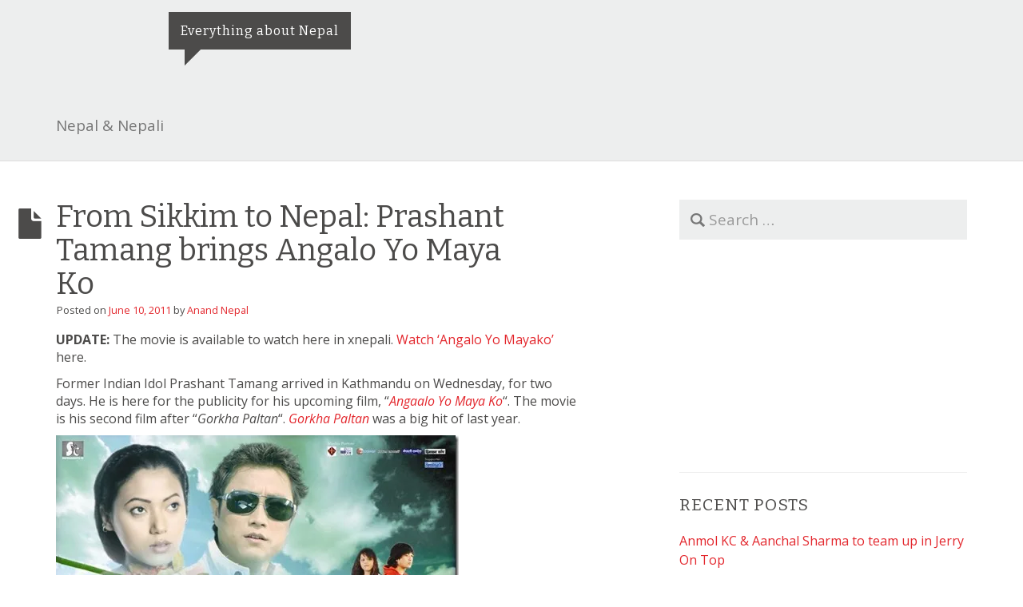

--- FILE ---
content_type: text/html; charset=utf-8
request_url: https://xnepali.net/from-sikkim-to-nepal-prashant-tamang-brings-angalo-yo-maya-ko/
body_size: 30336
content:
<!DOCTYPE html>
<html lang="en-US" amp="" data-amp-auto-lightbox-disable transformed="self;v=1" i-amphtml-layout="" i-amphtml-no-boilerplate="">
<head><meta charset="UTF-8"><meta name="viewport" content="width=device-width"><link rel="preconnect" href="https://cdn.ampproject.org"><style amp-runtime="" i-amphtml-version="012512221826001">html{overflow-x:hidden!important}html.i-amphtml-fie{height:100%!important;width:100%!important}html:not([amp4ads]),html:not([amp4ads]) body{height:auto!important}html:not([amp4ads]) body{margin:0!important}body{-webkit-text-size-adjust:100%;-moz-text-size-adjust:100%;-ms-text-size-adjust:100%;text-size-adjust:100%}html.i-amphtml-singledoc.i-amphtml-embedded{-ms-touch-action:pan-y pinch-zoom;touch-action:pan-y pinch-zoom}html.i-amphtml-fie>body,html.i-amphtml-singledoc>body{overflow:visible!important}html.i-amphtml-fie:not(.i-amphtml-inabox)>body,html.i-amphtml-singledoc:not(.i-amphtml-inabox)>body{position:relative!important}html.i-amphtml-ios-embed-legacy>body{overflow-x:hidden!important;overflow-y:auto!important;position:absolute!important}html.i-amphtml-ios-embed{overflow-y:auto!important;position:static}#i-amphtml-wrapper{overflow-x:hidden!important;overflow-y:auto!important;position:absolute!important;top:0!important;left:0!important;right:0!important;bottom:0!important;margin:0!important;display:block!important}html.i-amphtml-ios-embed.i-amphtml-ios-overscroll,html.i-amphtml-ios-embed.i-amphtml-ios-overscroll>#i-amphtml-wrapper{-webkit-overflow-scrolling:touch!important}#i-amphtml-wrapper>body{position:relative!important;border-top:1px solid transparent!important}#i-amphtml-wrapper+body{visibility:visible}#i-amphtml-wrapper+body .i-amphtml-lightbox-element,#i-amphtml-wrapper+body[i-amphtml-lightbox]{visibility:hidden}#i-amphtml-wrapper+body[i-amphtml-lightbox] .i-amphtml-lightbox-element{visibility:visible}#i-amphtml-wrapper.i-amphtml-scroll-disabled,.i-amphtml-scroll-disabled{overflow-x:hidden!important;overflow-y:hidden!important}amp-instagram{padding:54px 0px 0px!important;background-color:#fff}amp-iframe iframe{box-sizing:border-box!important}[amp-access][amp-access-hide]{display:none}[subscriptions-dialog],body:not(.i-amphtml-subs-ready) [subscriptions-action],body:not(.i-amphtml-subs-ready) [subscriptions-section]{display:none!important}amp-experiment,amp-live-list>[update]{display:none}amp-list[resizable-children]>.i-amphtml-loading-container.amp-hidden{display:none!important}amp-list [fetch-error],amp-list[load-more] [load-more-button],amp-list[load-more] [load-more-end],amp-list[load-more] [load-more-failed],amp-list[load-more] [load-more-loading]{display:none}amp-list[diffable] div[role=list]{display:block}amp-story-page,amp-story[standalone]{min-height:1px!important;display:block!important;height:100%!important;margin:0!important;padding:0!important;overflow:hidden!important;width:100%!important}amp-story[standalone]{background-color:#000!important;position:relative!important}amp-story-page{background-color:#757575}amp-story .amp-active>div,amp-story .i-amphtml-loader-background{display:none!important}amp-story-page:not(:first-of-type):not([distance]):not([active]){transform:translateY(1000vh)!important}amp-autocomplete{position:relative!important;display:inline-block!important}amp-autocomplete>input,amp-autocomplete>textarea{padding:0.5rem;border:1px solid rgba(0,0,0,.33)}.i-amphtml-autocomplete-results,amp-autocomplete>input,amp-autocomplete>textarea{font-size:1rem;line-height:1.5rem}[amp-fx^=fly-in]{visibility:hidden}amp-script[nodom],amp-script[sandboxed]{position:fixed!important;top:0!important;width:1px!important;height:1px!important;overflow:hidden!important;visibility:hidden}
/*# sourceURL=/css/ampdoc.css*/[hidden]{display:none!important}.i-amphtml-element{display:inline-block}.i-amphtml-blurry-placeholder{transition:opacity 0.3s cubic-bezier(0.0,0.0,0.2,1)!important;pointer-events:none}[layout=nodisplay]:not(.i-amphtml-element){display:none!important}.i-amphtml-layout-fixed,[layout=fixed][width][height]:not(.i-amphtml-layout-fixed){display:inline-block;position:relative}.i-amphtml-layout-responsive,[layout=responsive][width][height]:not(.i-amphtml-layout-responsive),[width][height][heights]:not([layout]):not(.i-amphtml-layout-responsive),[width][height][sizes]:not(img):not([layout]):not(.i-amphtml-layout-responsive){display:block;position:relative}.i-amphtml-layout-intrinsic,[layout=intrinsic][width][height]:not(.i-amphtml-layout-intrinsic){display:inline-block;position:relative;max-width:100%}.i-amphtml-layout-intrinsic .i-amphtml-sizer{max-width:100%}.i-amphtml-intrinsic-sizer{max-width:100%;display:block!important}.i-amphtml-layout-container,.i-amphtml-layout-fixed-height,[layout=container],[layout=fixed-height][height]:not(.i-amphtml-layout-fixed-height){display:block;position:relative}.i-amphtml-layout-fill,.i-amphtml-layout-fill.i-amphtml-notbuilt,[layout=fill]:not(.i-amphtml-layout-fill),body noscript>*{display:block;overflow:hidden!important;position:absolute;top:0;left:0;bottom:0;right:0}body noscript>*{position:absolute!important;width:100%;height:100%;z-index:2}body noscript{display:inline!important}.i-amphtml-layout-flex-item,[layout=flex-item]:not(.i-amphtml-layout-flex-item){display:block;position:relative;-ms-flex:1 1 auto;flex:1 1 auto}.i-amphtml-layout-fluid{position:relative}.i-amphtml-layout-size-defined{overflow:hidden!important}.i-amphtml-layout-awaiting-size{position:absolute!important;top:auto!important;bottom:auto!important}i-amphtml-sizer{display:block!important}@supports (aspect-ratio:1/1){i-amphtml-sizer.i-amphtml-disable-ar{display:none!important}}.i-amphtml-blurry-placeholder,.i-amphtml-fill-content{display:block;height:0;max-height:100%;max-width:100%;min-height:100%;min-width:100%;width:0;margin:auto}.i-amphtml-layout-size-defined .i-amphtml-fill-content{position:absolute;top:0;left:0;bottom:0;right:0}.i-amphtml-replaced-content,.i-amphtml-screen-reader{padding:0!important;border:none!important}.i-amphtml-screen-reader{position:fixed!important;top:0px!important;left:0px!important;width:4px!important;height:4px!important;opacity:0!important;overflow:hidden!important;margin:0!important;display:block!important;visibility:visible!important}.i-amphtml-screen-reader~.i-amphtml-screen-reader{left:8px!important}.i-amphtml-screen-reader~.i-amphtml-screen-reader~.i-amphtml-screen-reader{left:12px!important}.i-amphtml-screen-reader~.i-amphtml-screen-reader~.i-amphtml-screen-reader~.i-amphtml-screen-reader{left:16px!important}.i-amphtml-unresolved{position:relative;overflow:hidden!important}.i-amphtml-select-disabled{-webkit-user-select:none!important;-ms-user-select:none!important;user-select:none!important}.i-amphtml-notbuilt,[layout]:not(.i-amphtml-element),[width][height][heights]:not([layout]):not(.i-amphtml-element),[width][height][sizes]:not(img):not([layout]):not(.i-amphtml-element){position:relative;overflow:hidden!important;color:transparent!important}.i-amphtml-notbuilt:not(.i-amphtml-layout-container)>*,[layout]:not([layout=container]):not(.i-amphtml-element)>*,[width][height][heights]:not([layout]):not(.i-amphtml-element)>*,[width][height][sizes]:not([layout]):not(.i-amphtml-element)>*{display:none}amp-img:not(.i-amphtml-element)[i-amphtml-ssr]>img.i-amphtml-fill-content{display:block}.i-amphtml-notbuilt:not(.i-amphtml-layout-container),[layout]:not([layout=container]):not(.i-amphtml-element),[width][height][heights]:not([layout]):not(.i-amphtml-element),[width][height][sizes]:not(img):not([layout]):not(.i-amphtml-element){color:transparent!important;line-height:0!important}.i-amphtml-ghost{visibility:hidden!important}.i-amphtml-element>[placeholder],[layout]:not(.i-amphtml-element)>[placeholder],[width][height][heights]:not([layout]):not(.i-amphtml-element)>[placeholder],[width][height][sizes]:not([layout]):not(.i-amphtml-element)>[placeholder]{display:block;line-height:normal}.i-amphtml-element>[placeholder].amp-hidden,.i-amphtml-element>[placeholder].hidden{visibility:hidden}.i-amphtml-element:not(.amp-notsupported)>[fallback],.i-amphtml-layout-container>[placeholder].amp-hidden,.i-amphtml-layout-container>[placeholder].hidden{display:none}.i-amphtml-layout-size-defined>[fallback],.i-amphtml-layout-size-defined>[placeholder]{position:absolute!important;top:0!important;left:0!important;right:0!important;bottom:0!important;z-index:1}amp-img[i-amphtml-ssr]:not(.i-amphtml-element)>[placeholder]{z-index:auto}.i-amphtml-notbuilt>[placeholder]{display:block!important}.i-amphtml-hidden-by-media-query{display:none!important}.i-amphtml-element-error{background:red!important;color:#fff!important;position:relative!important}.i-amphtml-element-error:before{content:attr(error-message)}i-amp-scroll-container,i-amphtml-scroll-container{position:absolute;top:0;left:0;right:0;bottom:0;display:block}i-amp-scroll-container.amp-active,i-amphtml-scroll-container.amp-active{overflow:auto;-webkit-overflow-scrolling:touch}.i-amphtml-loading-container{display:block!important;pointer-events:none;z-index:1}.i-amphtml-notbuilt>.i-amphtml-loading-container{display:block!important}.i-amphtml-loading-container.amp-hidden{visibility:hidden}.i-amphtml-element>[overflow]{cursor:pointer;position:relative;z-index:2;visibility:hidden;display:initial;line-height:normal}.i-amphtml-layout-size-defined>[overflow]{position:absolute}.i-amphtml-element>[overflow].amp-visible{visibility:visible}template{display:none!important}.amp-border-box,.amp-border-box *,.amp-border-box :after,.amp-border-box :before{box-sizing:border-box}amp-pixel{display:none!important}amp-analytics,amp-auto-ads,amp-story-auto-ads{position:fixed!important;top:0!important;width:1px!important;height:1px!important;overflow:hidden!important;visibility:hidden}amp-story{visibility:hidden!important}html.i-amphtml-fie>amp-analytics{position:initial!important}[visible-when-invalid]:not(.visible),form [submit-error],form [submit-success],form [submitting]{display:none}amp-accordion{display:block!important}@media (min-width:1px){:where(amp-accordion>section)>:first-child{margin:0;background-color:#efefef;padding-right:20px;border:1px solid #dfdfdf}:where(amp-accordion>section)>:last-child{margin:0}}amp-accordion>section{float:none!important}amp-accordion>section>*{float:none!important;display:block!important;overflow:hidden!important;position:relative!important}amp-accordion,amp-accordion>section{margin:0}amp-accordion:not(.i-amphtml-built)>section>:last-child{display:none!important}amp-accordion:not(.i-amphtml-built)>section[expanded]>:last-child{display:block!important}
/*# sourceURL=/css/ampshared.css*/</style><meta name="robots" content="max-image-preview:large"><meta name="generator" content="Site Kit by Google 1.136.0"><meta name="google-adsense-platform-account" content="ca-host-pub-2644536267352236"><meta name="google-adsense-platform-domain" content="sitekit.withgoogle.com"><meta name="description" content="UPDATE: The movie is available to watch here in xnepali. Watch 'Angalo Yo Mayako' here. Former Indian Idol Prashant Tamang arrived in Kathmandu on Wednesday, for two days. He is here for the publicity for his upcoming film, &quot;Angaalo Yo Maya Ko&quot;. The movie is his second film after &quot;Gorkha Paltan&quot;. Gorkha Paltan was a…"><meta property="og:type" content="article"><meta property="og:title" content="Nepal &amp; NepaliFrom Sikkim to Nepal: Prashant Tamang brings Angalo Yo Maya Ko"><meta property="og:url" content="https://xnepali.net/from-sikkim-to-nepal-prashant-tamang-brings-angalo-yo-maya-ko/"><meta property="og:description" content="UPDATE: The movie is available to watch here in xnepali. Watch ‘Angalo Yo Mayako’ here. Former Indian Idol Prashant Tamang arrived in Kathmandu on Wednesday, for two days. He is here fo…"><meta property="article:published_time" content="2011-06-10T08:11:29+00:00"><meta property="article:modified_time" content="2016-07-16T23:36:08+00:00"><meta property="og:site_name" content="Nepal &amp; Nepali"><meta property="og:image" content="https://i0.wp.com/xnepali.net/wp-content/uploads/2010/09/anagalo-you-maya-ko.jpg?fit=720%2C450&amp;ssl=1"><meta property="og:image:width" content="720"><meta property="og:image:height" content="450"><meta property="og:image:alt" content=""><meta property="og:locale" content="en_US"><meta name="twitter:text:title" content="From Sikkim to Nepal: Prashant Tamang brings Angalo Yo Maya Ko"><meta name="twitter:image" content="https://i0.wp.com/xnepali.net/wp-content/uploads/2010/09/anagalo-you-maya-ko.jpg?fit=720%2C450&amp;ssl=1&amp;w=640"><meta name="twitter:card" content="summary_large_image"><meta name="generator" content="AMP Plugin v2.5.4; mode=standard"><meta name="msapplication-TileImage" content="https://i0.wp.com/xnepali.net/wp-content/uploads/2016/05/cropped-xnepali-1.png?fit=270%2C270&amp;ssl=1"><link rel="preconnect" href="https://fonts.gstatic.com/" crossorigin=""><link rel="dns-prefetch" href="//fonts.googleapis.com"><link rel="dns-prefetch" href="//i0.wp.com"><link rel="dns-prefetch" href="//jetpack.wordpress.com"><link rel="dns-prefetch" href="//s0.wp.com"><link rel="dns-prefetch" href="//public-api.wordpress.com"><link rel="dns-prefetch" href="//0.gravatar.com"><link rel="dns-prefetch" href="//1.gravatar.com"><link rel="dns-prefetch" href="//2.gravatar.com"><link rel="dns-prefetch" href="//widgets.wp.com"><link rel="dns-prefetch" href="//www.googletagmanager.com"><link rel="preload" href="https://xnepali.net/wp-content/themes/albinomouse/fonts/glyphicons-halflings-regular.eot#iefix" as="font" crossorigin=""><link rel="preconnect" href="https://fonts.gstatic.com" crossorigin=""><link rel="dns-prefetch" href="https://fonts.gstatic.com"><script async="" src="https://cdn.ampproject.org/v0.mjs" type="module" crossorigin="anonymous"></script><script async nomodule src="https://cdn.ampproject.org/v0.js" crossorigin="anonymous"></script><script src="https://cdn.ampproject.org/v0/amp-analytics-0.1.mjs" async="" custom-element="amp-analytics" type="module" crossorigin="anonymous"></script><script async nomodule src="https://cdn.ampproject.org/v0/amp-analytics-0.1.js" crossorigin="anonymous" custom-element="amp-analytics"></script><script src="https://cdn.ampproject.org/v0/amp-auto-ads-0.1.mjs" async="" custom-element="amp-auto-ads" type="module" crossorigin="anonymous"></script><script async nomodule src="https://cdn.ampproject.org/v0/amp-auto-ads-0.1.js" crossorigin="anonymous" custom-element="amp-auto-ads"></script><script src="https://cdn.ampproject.org/v0/amp-form-0.1.mjs" async="" custom-element="amp-form" type="module" crossorigin="anonymous"></script><script async nomodule src="https://cdn.ampproject.org/v0/amp-form-0.1.js" crossorigin="anonymous" custom-element="amp-form"></script><script src="https://cdn.ampproject.org/v0/amp-iframe-0.1.mjs" async="" custom-element="amp-iframe" type="module" crossorigin="anonymous"></script><script async nomodule src="https://cdn.ampproject.org/v0/amp-iframe-0.1.js" crossorigin="anonymous" custom-element="amp-iframe"></script><link rel="icon" href="https://i0.wp.com/xnepali.net/wp-content/uploads/2016/05/cropped-xnepali-1.png?fit=32%2C32&amp;ssl=1" sizes="32x32"><link rel="icon" href="https://i0.wp.com/xnepali.net/wp-content/uploads/2016/05/cropped-xnepali-1.png?fit=192%2C192&amp;ssl=1" sizes="192x192"><link crossorigin="anonymous" rel="stylesheet" id="albinomouse_fonts-css" href="https://fonts.googleapis.com/css?family=Open+Sans%3Aregular%2Citalic%2C700%7CBitter%3Aregular%2Citalic%2C700%26subset%3Dlatin%2C" type="text/css" media="screen"><style amp-custom="">.jp-related-posts-i2__list{--hgap:1rem;display:flex;flex-wrap:wrap;column-gap:var(--hgap);row-gap:2rem;margin:0;padding:0;list-style-type:none}.jp-related-posts-i2__post{display:flex;flex-direction:column;flex-basis:calc(( 100% - var(--hgap) ) / 2)}.jp-related-posts-i2__post:nth-last-child(n+3):first-child,.jp-related-posts-i2__post:nth-last-child(n+3):first-child ~ *{flex-basis:calc(( 100% - var(--hgap) * 2 ) / 3)}.jp-related-posts-i2__post:nth-last-child(4):first-child,.jp-related-posts-i2__post:nth-last-child(4):first-child ~ *{flex-basis:calc(( 100% - var(--hgap) ) / 2)}.jp-related-posts-i2__post-link{display:flex;flex-direction:column;row-gap:.5rem;width:100%;margin-bottom:1rem;line-height:1.2}.jp-related-posts-i2__post-link:focus-visible{outline-offset:2px}.jp-related-posts-i2__post-img{order:-1;max-width:100%}.jp-related-posts-i2__post-defs{margin:0;list-style-type:unset}.jp-related-posts-i2__post-defs dt{position:absolute;width:1px;height:1px;overflow:hidden;clip:rect(1px,1px,1px,1px);white-space:nowrap}.jp-related-posts-i2__post-defs dd{margin:0}.jp-relatedposts-i2[data-layout="list"] .jp-related-posts-i2__list{display:block}.jp-relatedposts-i2[data-layout="list"] .jp-related-posts-i2__post{margin-bottom:2rem}@media only screen and (max-width: 640px){.jp-related-posts-i2__list{display:block}.jp-related-posts-i2__post{margin-bottom:2rem}}amp-img.amp-wp-enforced-sizes{object-fit:contain}button[overflow]{bottom:0}amp-iframe iframe,amp-iframe noscript,amp-img img,amp-img noscript{image-rendering:inherit;object-fit:inherit;object-position:inherit}:where(.wp-block-button__link){border-radius:9999px;box-shadow:none;padding:calc(.667em + 2px) calc(1.333em + 2px);text-decoration:none}:root :where(.wp-block-button .wp-block-button__link.is-style-outline),:root :where(.wp-block-button.is-style-outline>.wp-block-button__link){border:2px solid;padding:.667em 1.333em}:root :where(.wp-block-button .wp-block-button__link.is-style-outline:not(.has-text-color)),:root :where(.wp-block-button.is-style-outline>.wp-block-button__link:not(.has-text-color)){color:currentColor}:root :where(.wp-block-button .wp-block-button__link.is-style-outline:not(.has-background)),:root :where(.wp-block-button.is-style-outline>.wp-block-button__link:not(.has-background)){background-color:initial;background-image:none}:where(.wp-block-calendar table:not(.has-background) th){background:#ddd}:where(.wp-block-columns){margin-bottom:1.75em}:where(.wp-block-columns.has-background){padding:1.25em 2.375em}:where(.wp-block-post-comments input[type=submit]){border:none}:where(.wp-block-cover-image:not(.has-text-color)),:where(.wp-block-cover:not(.has-text-color)){color:#fff}:where(.wp-block-cover-image.is-light:not(.has-text-color)),:where(.wp-block-cover.is-light:not(.has-text-color)){color:#000}:root :where(.wp-block-cover h1:not(.has-text-color)),:root :where(.wp-block-cover h2:not(.has-text-color)),:root :where(.wp-block-cover h3:not(.has-text-color)),:root :where(.wp-block-cover h4:not(.has-text-color)),:root :where(.wp-block-cover h5:not(.has-text-color)),:root :where(.wp-block-cover h6:not(.has-text-color)),:root :where(.wp-block-cover p:not(.has-text-color)){color:inherit}:where(.wp-block-file){margin-bottom:1.5em}:where(.wp-block-file__button){border-radius:2em;display:inline-block;padding:.5em 1em}:where(.wp-block-file__button):is(a):active,:where(.wp-block-file__button):is(a):focus,:where(.wp-block-file__button):is(a):hover,:where(.wp-block-file__button):is(a):visited{box-shadow:none;color:#fff;opacity:.85;text-decoration:none}:where(.wp-block-group.wp-block-group-is-layout-constrained){position:relative}@keyframes turn-on-visibility{0%{opacity:0}to{opacity:1}}@keyframes turn-off-visibility{0%{opacity:1;visibility:visible}99%{opacity:0;visibility:visible}to{opacity:0;visibility:hidden}}@keyframes lightbox-zoom-in{0%{transform:translate(calc(( -100vw + var(--wp--lightbox-scrollbar-width) ) / 2 + var(--wp--lightbox-initial-left-position)),calc(-50vh + var(--wp--lightbox-initial-top-position))) scale(var(--wp--lightbox-scale))}to{transform:translate(-50%,-50%) scale(1)}}@keyframes lightbox-zoom-out{0%{transform:translate(-50%,-50%) scale(1);visibility:visible}99%{visibility:visible}to{transform:translate(calc(( -100vw + var(--wp--lightbox-scrollbar-width) ) / 2 + var(--wp--lightbox-initial-left-position)),calc(-50vh + var(--wp--lightbox-initial-top-position))) scale(var(--wp--lightbox-scale));visibility:hidden}}:where(.wp-block-latest-comments:not([data-amp-original-style*=line-height] .wp-block-latest-comments__comment)){line-height:1.1}:where(.wp-block-latest-comments:not([data-amp-original-style*=line-height] .wp-block-latest-comments__comment-excerpt p)){line-height:1.8}:root :where(.wp-block-latest-posts.is-grid){padding:0}:root :where(.wp-block-latest-posts.wp-block-latest-posts__list){padding-left:0}ol,ul{box-sizing:border-box}:where(.wp-block-navigation.has-background .wp-block-navigation-item a:not(.wp-element-button)),:where(.wp-block-navigation.has-background .wp-block-navigation-submenu a:not(.wp-element-button)){padding:.5em 1em}:where(.wp-block-navigation .wp-block-navigation__submenu-container .wp-block-navigation-item a:not(.wp-element-button)),:where(.wp-block-navigation .wp-block-navigation__submenu-container .wp-block-navigation-submenu a:not(.wp-element-button)),:where(.wp-block-navigation .wp-block-navigation__submenu-container .wp-block-navigation-submenu button.wp-block-navigation-item__content),:where(.wp-block-navigation .wp-block-navigation__submenu-container .wp-block-pages-list__item button.wp-block-navigation-item__content){padding:.5em 1em}@keyframes overlay-menu__fade-in-animation{0%{opacity:0;transform:translateY(.5em)}to{opacity:1;transform:translateY(0)}}:root :where(p.has-background){padding:1.25em 2.375em}:where(p.has-text-color:not(.has-link-color)) a{color:inherit}:where(.wp-block-post-comments-form) input:not([type=submit]){border:1px solid #949494;font-family:inherit;font-size:1em}:where(.wp-block-post-comments-form) input:where(:not([type=submit]):not([type=checkbox])){padding:calc(.667em + 2px)}:where(.wp-block-post-excerpt){margin-bottom:var(--wp--style--block-gap);margin-top:var(--wp--style--block-gap)}:where(.wp-block-preformatted.has-background){padding:1.25em 2.375em}:where(.wp-block-search__button){border:1px solid #ccc;padding:6px 10px}:where(.wp-block-search__input){font-family:inherit;font-size:inherit;font-style:inherit;font-weight:inherit;letter-spacing:inherit;line-height:inherit;text-transform:inherit}:where(.wp-block-search__button-inside .wp-block-search__inside-wrapper){border:1px solid #949494;box-sizing:border-box;padding:4px}:where(.wp-block-search__button-inside .wp-block-search__inside-wrapper) :where(.wp-block-search__button){padding:4px 8px}:root :where(.wp-block-separator.is-style-dots){height:auto;line-height:1;text-align:center}:root :where(.wp-block-separator.is-style-dots):before{color:currentColor;content:"···";font-family:serif;font-size:1.5em;letter-spacing:2em;padding-left:2em}:root :where(.wp-block-site-logo.is-style-rounded){border-radius:9999px}:root :where(.wp-block-site-title a){color:inherit}:root :where(.wp-block-social-links .wp-social-link a){padding:.25em}:root :where(.wp-block-social-links.is-style-logos-only .wp-social-link a){padding:0}:root :where(.wp-block-social-links.is-style-pill-shape .wp-social-link a){padding-left:.66667em;padding-right:.66667em}:root :where(.wp-block-tag-cloud.is-style-outline){display:flex;flex-wrap:wrap;gap:1ch}:root :where(.wp-block-tag-cloud.is-style-outline a){border:1px solid;margin-right:0;padding:1ch 2ch}:root :where(.wp-block-tag-cloud.is-style-outline a):not(#_#_#_#_#_#_#_#_){font-size:unset;text-decoration:none}:where(.wp-block-term-description){margin-bottom:var(--wp--style--block-gap);margin-top:var(--wp--style--block-gap)}:where(pre.wp-block-verse){font-family:inherit}.entry-content{counter-reset:footnotes}:root{--wp--preset--font-size--normal:16px;--wp--preset--font-size--huge:42px}.aligncenter{clear:both}.screen-reader-text{border:0;clip:rect(1px,1px,1px,1px);clip-path:inset(50%);height:1px;margin:-1px;overflow:hidden;padding:0;position:absolute;width:1px}.screen-reader-text:not(#_#_#_#_#_#_#_){word-wrap:normal}.screen-reader-text:focus{background-color:#ddd;clip-path:none;color:#444;display:block;font-size:1em;height:auto;left:5px;line-height:normal;padding:15px 23px 14px;text-decoration:none;top:5px;width:auto;z-index:100000}.screen-reader-text:focus:not(#_#_#_#_#_#_#_){clip:auto}html :where(.has-border-color){border-style:solid}html :where([data-amp-original-style*=border-top-color]){border-top-style:solid}html :where([data-amp-original-style*=border-right-color]){border-right-style:solid}html :where([data-amp-original-style*=border-bottom-color]){border-bottom-style:solid}html :where([data-amp-original-style*=border-left-color]){border-left-style:solid}html :where([data-amp-original-style*=border-width]){border-style:solid}html :where([data-amp-original-style*=border-top-width]){border-top-style:solid}html :where([data-amp-original-style*=border-right-width]){border-right-style:solid}html :where([data-amp-original-style*=border-bottom-width]){border-bottom-style:solid}html :where([data-amp-original-style*=border-left-width]){border-left-style:solid}html :where(amp-img[class*=wp-image-]),html :where(amp-anim[class*=wp-image-]){height:auto;max-width:100%}:where(figure){margin:0 0 1em}html :where(.is-position-sticky){--wp-admin--admin-bar--position-offset:var(--wp-admin--admin-bar--height,0px)}@media screen and (max-width:600px){html :where(.is-position-sticky){--wp-admin--admin-bar--position-offset:0px}}@-webkit-keyframes a{to{-webkit-transform:rotate(1turn);transform:rotate(1turn)}}@keyframes a{to{-webkit-transform:rotate(1turn);transform:rotate(1turn)}}@-webkit-keyframes b{0%{background-position:0 0}to{background-position:30px 0}}@keyframes b{0%{background-position:0 0}to{background-position:30px 0}}:root{--wp--preset--aspect-ratio--square:1;--wp--preset--aspect-ratio--4-3:4/3;--wp--preset--aspect-ratio--3-4:3/4;--wp--preset--aspect-ratio--3-2:3/2;--wp--preset--aspect-ratio--2-3:2/3;--wp--preset--aspect-ratio--16-9:16/9;--wp--preset--aspect-ratio--9-16:9/16;--wp--preset--color--black:#000;--wp--preset--color--cyan-bluish-gray:#abb8c3;--wp--preset--color--white:#fff;--wp--preset--color--pale-pink:#f78da7;--wp--preset--color--vivid-red:#cf2e2e;--wp--preset--color--luminous-vivid-orange:#ff6900;--wp--preset--color--luminous-vivid-amber:#fcb900;--wp--preset--color--light-green-cyan:#7bdcb5;--wp--preset--color--vivid-green-cyan:#00d084;--wp--preset--color--pale-cyan-blue:#8ed1fc;--wp--preset--color--vivid-cyan-blue:#0693e3;--wp--preset--color--vivid-purple:#9b51e0;--wp--preset--gradient--vivid-cyan-blue-to-vivid-purple:linear-gradient(135deg,rgba(6,147,227,1) 0%,#9b51e0 100%);--wp--preset--gradient--light-green-cyan-to-vivid-green-cyan:linear-gradient(135deg,#7adcb4 0%,#00d082 100%);--wp--preset--gradient--luminous-vivid-amber-to-luminous-vivid-orange:linear-gradient(135deg,rgba(252,185,0,1) 0%,rgba(255,105,0,1) 100%);--wp--preset--gradient--luminous-vivid-orange-to-vivid-red:linear-gradient(135deg,rgba(255,105,0,1) 0%,#cf2e2e 100%);--wp--preset--gradient--very-light-gray-to-cyan-bluish-gray:linear-gradient(135deg,#eee 0%,#a9b8c3 100%);--wp--preset--gradient--cool-to-warm-spectrum:linear-gradient(135deg,#4aeadc 0%,#9778d1 20%,#cf2aba 40%,#ee2c82 60%,#fb6962 80%,#fef84c 100%);--wp--preset--gradient--blush-light-purple:linear-gradient(135deg,#ffceec 0%,#9896f0 100%);--wp--preset--gradient--blush-bordeaux:linear-gradient(135deg,#fecda5 0%,#fe2d2d 50%,#6b003e 100%);--wp--preset--gradient--luminous-dusk:linear-gradient(135deg,#ffcb70 0%,#c751c0 50%,#4158d0 100%);--wp--preset--gradient--pale-ocean:linear-gradient(135deg,#fff5cb 0%,#b6e3d4 50%,#33a7b5 100%);--wp--preset--gradient--electric-grass:linear-gradient(135deg,#caf880 0%,#71ce7e 100%);--wp--preset--gradient--midnight:linear-gradient(135deg,#020381 0%,#2874fc 100%);--wp--preset--font-size--small:13px;--wp--preset--font-size--medium:20px;--wp--preset--font-size--large:36px;--wp--preset--font-size--x-large:42px;--wp--preset--spacing--20:.44rem;--wp--preset--spacing--30:.67rem;--wp--preset--spacing--40:1rem;--wp--preset--spacing--50:1.5rem;--wp--preset--spacing--60:2.25rem;--wp--preset--spacing--70:3.38rem;--wp--preset--spacing--80:5.06rem;--wp--preset--shadow--natural:6px 6px 9px rgba(0,0,0,.2);--wp--preset--shadow--deep:12px 12px 50px rgba(0,0,0,.4);--wp--preset--shadow--sharp:6px 6px 0px rgba(0,0,0,.2);--wp--preset--shadow--outlined:6px 6px 0px -3px rgba(255,255,255,1),6px 6px rgba(0,0,0,1);--wp--preset--shadow--crisp:6px 6px 0px rgba(0,0,0,1)}:where(.is-layout-flex){gap:.5em}:where(.is-layout-grid){gap:.5em}:where(.wp-block-columns.is-layout-flex){gap:2em}:where(.wp-block-columns.is-layout-grid){gap:2em}:where(.wp-block-post-template.is-layout-flex){gap:1.25em}:where(.wp-block-post-template.is-layout-grid){gap:1.25em}:where(.wp-block-post-template.is-layout-flex){gap:1.25em}:where(.wp-block-post-template.is-layout-grid){gap:1.25em}:where(.wp-block-columns.is-layout-flex){gap:2em}:where(.wp-block-columns.is-layout-grid){gap:2em}:root :where(.wp-block-pullquote){font-size:1.5em;line-height:1.6}amp-img{vertical-align:middle}hr,amp-img{border:0}a:focus,a:hover,body{color:#4c4b4a}body{margin:0}label{max-width:100%}body{word-wrap:break-word}.site-description,h3{letter-spacing:1px}html{font-family:sans-serif;-webkit-text-size-adjust:100%;-ms-text-size-adjust:100%}article,aside,footer,header,main,nav{display:block}[hidden]{display:none}a{background-color:transparent}a:active,a:hover{outline:0}b,strong{font-weight:700}h1{margin:.67em 0}hr{-moz-box-sizing:content-box;-webkit-box-sizing:content-box;box-sizing:content-box;height:0}button,input,select{color:inherit;font:inherit;margin:0}button{overflow:visible}button,select{text-transform:none}button,html input[type=button],input[type=reset],input[type=submit]{cursor:pointer;-webkit-appearance:button}button[disabled],html input[disabled]{cursor:default}button::-moz-focus-inner,input::-moz-focus-inner{border:0;padding:0}input[type=checkbox],input[type=radio]{-moz-box-sizing:border-box;-webkit-box-sizing:border-box;box-sizing:border-box;padding:0}input[type=number]::-webkit-inner-spin-button,input[type=number]::-webkit-outer-spin-button{height:auto}input[type=search]::-webkit-search-cancel-button,input[type=search]::-webkit-search-decoration{-webkit-appearance:none}table{border-collapse:collapse;border-spacing:0}td,th{padding:0}@media print{amp-img,tr{page-break-inside:avoid}*:not(#_#_#_#_#_#_),:after:not(#_#_#_#_#_#_#_#_),:before:not(#_#_#_#_#_#_#_#_){background:0 0;-webkit-box-shadow:none;box-shadow:none;color:#000;text-shadow:none}a,a:visited{text-decoration:underline}a[href]:after{content:" (" attr(href) ")"}a[href^="javascript:"]:after,a[href^="#"]:after{content:""}amp-img:not(#_#_#_#_#_#_#_#_){max-width:100%}h2,h3,p{orphans:3;widows:3}h2,h3{page-break-after:avoid}select:not(#_#_#_#_#_#_#_#_){background:#fff}.navbar{display:none}}.form-control,.navbar-toggle{background-image:none}body{background-color:#fff}@font-face{font-family:"Glyphicons Halflings";src:url("https://xnepali.net/wp-content/themes/albinomouse/fonts/glyphicons-halflings-regular.eot");src:url("https://xnepali.net/wp-content/themes/albinomouse/fonts/glyphicons-halflings-regular.eot#iefix") format("embedded-opentype"),url("https://xnepali.net/wp-content/themes/albinomouse/fonts/glyphicons-halflings-regular.woff2") format("woff2"),url("https://xnepali.net/wp-content/themes/albinomouse/fonts/glyphicons-halflings-regular.woff") format("woff"),url("https://xnepali.net/wp-content/themes/albinomouse/fonts/glyphicons-halflings-regular.ttf") format("truetype"),url("https://xnepali.net/wp-content/themes/albinomouse/fonts/glyphicons-halflings-regular.svg#glyphicons_halflingsregular") format("svg")}.glyphicon{display:inline-block;font-family:"Glyphicons Halflings";-moz-osx-font-smoothing:grayscale;-webkit-font-smoothing:antialiased;font-style:normal;font-weight:400;line-height:1;position:relative;top:1px}.glyphicon-file:before{content:""}*,:after,:before{-moz-box-sizing:border-box;-webkit-box-sizing:border-box;box-sizing:border-box}html{font-size:10px;-webkit-tap-highlight-color:transparent}body{font-family:"Open Sans",sans-serif;font-size:15px;line-height:1.42857}button,input,select{font-family:inherit;font-size:inherit;line-height:inherit}a{color:#e3272d;text-decoration:none}a:focus{outline:dotted thin;outline:-webkit-focus-ring-color auto 5px;outline-offset:-2px}hr{border-top:1px solid #eee;margin-bottom:21px;margin-top:21px}.sr-only{border:0;clip:rect(0,0,0,0);height:1px;margin:-1px;overflow:hidden;padding:0;position:absolute;width:1px}dl,ol,ul{margin-top:0}h1,h2,h3{margin-bottom:10.5px;color:inherit;font-family:Bitter,serif;font-weight:500;line-height:1.1}h1 small,h2 small,h3 small{color:#777;font-weight:400;line-height:1}h1 small,h2 small,h3 small{font-size:65%}dl{margin-bottom:21px}p{margin:0 0 10.5px}dt,label{font-weight:700}ol ol,ol ul,ul ol,ul ul{margin-bottom:0}small{font-size:86%}h3{text-transform:uppercase}table{background-color:transparent}ol,ul{margin-bottom:10.5px}dd,dt{line-height:1.42857}dd{margin-left:0}.aligncenter,.clearfix:after,.container:after,.navbar-collapse:after,.navbar-header:after,.navbar:after,.pager:after,.row:after{clear:both}th{text-align:left}.container:after,.container:before,.row:after,.row:before{display:table;content:" "}.container{margin-left:auto;margin-right:auto}.container{padding-left:15px;padding-right:15px}@media (min-width:768px){.container{width:750px}}@media (min-width:992px){.container{width:970px}}@media (min-width:1200px){.container{width:1170px}}.row{margin-left:-15px;margin-right:-15px}.col-md-4,.col-md-7{min-height:1px;padding-left:15px;padding-right:15px;position:relative}@media (min-width:992px){.col-md-4,.col-md-7{float:left}.col-md-4{width:33.33333%}.col-md-7{width:58.33333%}.col-md-offset-1{margin-left:8.33333%}}table td[class*=col-],table th[class*=col-]{display:table-cell;float:none;position:static}label{display:inline-block;margin-bottom:5px}input[type=search]{-moz-box-sizing:border-box;-webkit-box-sizing:border-box;box-sizing:border-box;-webkit-appearance:none}input[type=checkbox],input[type=radio]{line-height:normal;margin:4px 0 0;margin-top:1px \9}.form-control{color:#4c4b4a;font-size:15px;line-height:1.42857;display:block}input[type=file]{display:block}input[type=range]{display:block;width:100%}select[multiple]{height:auto}input[type=file]:focus,input[type=checkbox]:focus,input[type=radio]:focus{outline:dotted thin;outline:-webkit-focus-ring-color auto 5px;outline-offset:-2px}.form-control{background-color:#fff;border:1px solid #ccc;-webkit-border-radius:3px;border-radius:3px;-webkit-box-shadow:inset 0 1px 1px rgba(0,0,0,.075);box-shadow:inset 0 1px 1px rgba(0,0,0,.075);height:35px;padding:6px 12px;-webkit-transition:border-color ease-in-out .15s,box-shadow ease-in-out .15s;-webkit-transition:border-color ease-in-out .15s,-webkit-box-shadow ease-in-out .15s;transition:border-color ease-in-out .15s,-webkit-box-shadow ease-in-out .15s;transition:border-color ease-in-out .15s,box-shadow ease-in-out .15s;transition:border-color ease-in-out .15s,box-shadow ease-in-out .15s,-webkit-box-shadow ease-in-out .15s;width:100%}.form-control:focus{border-color:#66afe9;-webkit-box-shadow:inset 0 1px 1px rgba(0,0,0,.075),0 0 8px rgba(102,175,233,.6);box-shadow:inset 0 1px 1px rgba(0,0,0,.075),0 0 8px rgba(102,175,233,.6);outline:0}.form-control::-moz-placeholder{color:#999;opacity:1}.form-control:-ms-input-placeholder{color:#999}.form-control::-webkit-input-placeholder{color:#999}.form-control[disabled],.form-control[readonly]{background-color:#eee;cursor:not-allowed;opacity:1}@media screen and (-webkit-min-device-pixel-ratio:0){input[type=date],input[type=time],input[type=datetime-local],input[type=month]{line-height:35px}input[type=date].input-lg,input[type=time].input-lg,input[type=datetime-local].input-lg,input[type=month].input-lg{line-height:48px}}.form-group{margin-bottom:15px}input[type=checkbox][disabled],input[type=radio][disabled]{cursor:not-allowed}.input-lg{-webkit-border-radius:6px;border-radius:6px;font-size:19px;height:48px;line-height:1.33333;padding:10px 16px}select.input-lg{height:48px;line-height:48px}select[multiple].input-lg{height:auto}.collapse{display:none;visibility:hidden}.nav{list-style:none;margin-bottom:0;padding-left:0}.nav:after,.nav:before{content:" ";display:table}.nav>li,.nav>li>a{display:block;position:relative}.nav:after{clear:both}.nav>li>a{padding:10px 15px}.nav>li>a:focus,.nav>li>a:hover{background-color:#eee;text-decoration:none}.nav>li>a>amp-img{max-width:none}.navbar-collapse:after,.navbar-collapse:before,.navbar-header:after,.navbar-header:before,.navbar:after,.navbar:before{content:" ";display:table}.navbar{margin-bottom:21px;min-height:50px}.navbar-collapse{border-top:1px solid transparent;-webkit-box-shadow:inset 0 1px 0 rgba(255,255,255,.1);box-shadow:inset 0 1px 0 rgba(255,255,255,.1);overflow-x:visible;padding-left:15px;padding-right:15px;-webkit-overflow-scrolling:touch}@media (min-width:992px){.navbar{-webkit-border-radius:0;border-radius:0}.navbar-header{float:left}.navbar-collapse{border-top:0;-webkit-box-shadow:none;box-shadow:none;width:auto}.navbar-collapse.collapse{padding-bottom:0}.navbar-collapse.collapse:not(#_#_#_#_#_#_#_){display:block;height:auto;overflow:visible;visibility:visible}}.container>.navbar-collapse,.container>.navbar-header{margin-left:-15px;margin-right:-15px}.navbar-brand{float:left;font-size:19px;height:50px;padding:14.5px 15px}.navbar-brand:focus,.navbar-brand:hover{text-decoration:none}.navbar-brand>amp-img{display:block}@media (min-width:992px){.container>.navbar-collapse,.container>.navbar-header{margin-left:0;margin-right:0}.navbar>.container .navbar-brand{margin-left:-15px}}.navbar-toggle{background-color:transparent;border:1px solid transparent;float:right;margin-bottom:8px;margin-right:15px;margin-top:8px;padding:9px 10px;position:relative}.navbar-toggle:focus{outline:0}.navbar-toggle .icon-bar{-webkit-border-radius:1px;border-radius:1px;display:block;height:2px;width:22px}.navbar-toggle .icon-bar+.icon-bar{margin-top:4px}.navbar-nav{margin:7.25px -15px}.navbar-nav>li>a{line-height:21px;padding-bottom:10px;padding-top:10px}@media (min-width:992px){.navbar-toggle{display:none}.navbar-nav{float:left;margin:0}.navbar-nav>li{float:left}.navbar-nav>li>a{padding-bottom:14.5px;padding-top:14.5px}}.navbar-default{background-color:rgba(255,255,255,0);border-color:rgba(238,238,238,0)}.navbar-default .navbar-brand{color:#777}.navbar-default .navbar-brand:focus,.navbar-default .navbar-brand:hover{background-color:transparent;color:#5e5e5e}.navbar-default .navbar-nav>li>a{color:#777}.navbar-default .navbar-nav>li>a:focus,.navbar-default .navbar-nav>li>a:hover{background-color:rgba(230,230,230,0);color:#333}.navbar-default .navbar-toggle{border-color:#ddd}.navbar-default .navbar-toggle:focus,.navbar-default .navbar-toggle:hover{background-color:#ddd}.navbar-default .navbar-toggle .icon-bar{background-color:#888}.navbar-default .navbar-collapse{border-color:rgba(238,238,238,0)}.pager{list-style:none;margin:21px 0;padding-left:0;text-align:center}.pager:after,.pager:before{content:" ";display:table}.pager li{display:inline}.pager li>a,.pager li>span{background-color:#fff;border:1px solid #ddd;-webkit-border-radius:15px;border-radius:15px;display:inline-block;padding:5px 14px}.pager li>a:focus,.pager li>a:hover{background-color:#eee;text-decoration:none}@-webkit-keyframes progress-bar-stripes{from{background-position:40px 0}to{background-position:0 0}}@keyframes progress-bar-stripes{from{background-position:40px 0}to{background-position:0 0}}.site-branding,.site-title{vertical-align:bottom}.clearfix:after,.clearfix:before{content:" ";display:table}.pull-right:not(#_#_#_#_#_#_#_){float:right}.visible-xs:not(#_#_#_#_#_#_#_){display:none}.comment-author a{font-weight:700}@media (max-width:767px){.visible-xs:not(#_#_#_#_#_#_#_){display:block}table.visible-xs{display:table}tr.visible-xs:not(#_#_#_#_#_#_#_#_){display:table-row}td.visible-xs:not(#_#_#_#_#_#_#_#_),th.visible-xs:not(#_#_#_#_#_#_#_#_){display:table-cell}}@media (max-width:767px){.hidden-xs:not(#_#_#_#_#_#_#_){display:none}}@media print{.hidden-print:not(#_#_#_#_#_#_#_){display:none}}body{-moz-hyphens:auto;-webkit-hyphens:auto;hyphens:auto;-ms-hyphens:auto;overflow-wrap:break-word}@media screen and (min-width:768px){body{font-size:15px}}@media screen and (min-width:992px){body{font-size:16px}}h1{font-size:1.6em;margin-top:25px}h2,h3{margin-top:20px}@media screen and (min-width:768px){h1{font-size:2.4em}}h2{font-size:1.6em}@media screen and (min-width:768px){h2{font-size:2em}}h3{font-size:1.2em}@media screen and (min-width:768px){h3{font-size:1.3em}}@media screen and (max-width:767px){.content-area.pull-right:not(#_#_#_#_#_#_#_){float:none}}small{font-size:.8em}.aligncenter{display:block;float:none;margin:15px auto;max-width:100%}amp-img{height:auto;max-width:100%}amp-iframe{max-width:100%}a{-webkit-transition:all .2s ease-in-out;transition:all .2s ease-in-out}a:focus,a:hover{text-decoration:none}@media screen and (min-width:768px){.header-gray{background-color:#eceded;background-color:rgba(196,198,199,.3);border-bottom:1px solid #ddd}}@media screen and (max-width:767px){#masthead{border-bottom:1px solid #ddd}}.site-branding{padding:15px;position:relative}.site-title{display:inline-block;margin:0}.site-title amp-img{max-height:100px}.site-description{background-color:#4c4b4a;color:#fff;display:inline-block;font-size:1em;margin:0 0 40px 10px;padding:15px;position:relative;vertical-align:top}.site-description:after{border-bottom:20px solid transparent;border-left:20px solid #4c4b4a;content:"";position:absolute;bottom:-20px;left:20px}.navbar{border:none;position:relative}.navbar-collapse{padding:0;position:relative}.navbar-default .navbar-nav>li>a{background-color:#dfe0e0;background-color:rgba(196,198,199,.3);margin-bottom:1px}.navbar-brand{line-height:25px}.navbar-toggle{-webkit-border-radius:3px;border-radius:3px}.glyphicon{margin-right:4px}@media screen and (max-width:767px){.navbar-nav{margin:0}#masthead .navbar{background-color:rgba(196,198,199,.3);margin-bottom:0}.navbar-nav li:last-child{margin-bottom:0}}@media screen and (min-width:768px){.navbar-nav{margin-right:54px;position:relative}.navbar-nav li{margin-right:1px}}#nav-below a{margin-bottom:10px}#content{margin-bottom:1.5em;margin-top:1.5em}@media screen and (min-width:768px){#content{margin-bottom:3em;margin-top:3em}}@media screen and (min-width:768px){.entry-header{min-height:50px}}.entry-header{margin-bottom:1em}h1.entry-title{line-height:1.1;margin:0;min-height:20px}@media screen and (min-width:768px){.post .entry-header,.post .entry-header .entry-meta,.post .entry-header .entry-title{position:relative}.post .entry-header .entry-title{margin-right:50px;left:50px}.post .entry-header .entry-meta{margin-right:51px;left:51px}.post .entry-title .glyphicon{font-size:1em;padding-top:10px;position:absolute;left:-50px;text-align:left}}@media screen and (min-width:1250px){.post .entry-header{left:-50px}}.byline,.updated{display:none}.group-blog .byline,.single .byline{display:inline}footer.entry-meta{border-top:1px solid #ddd;padding:5px 0}.comments-area{margin-bottom:40px}.comment-list{list-style:none;margin-left:90px;padding-left:0}.comment .comment-body{background-color:#eceded;background-color:rgba(196,198,199,.3);display:block;margin-bottom:15px;overflow:visible;position:relative}.comment .comment-body:before{border-bottom:20px solid #eceded;border-bottom:20px solid rgba(196,198,199,.3);border-left:20px solid transparent;content:"";position:absolute;top:20px;left:-20px}.comment-author amp-img{border:1px solid #d1d1d1;-webkit-border-radius:3px;border-radius:3px;padding:5px;position:absolute;top:10px;left:-90px}.comment-content{padding:10px}.comment-meta{margin-left:10px;padding-top:10px}.comment-metadata{font-size:80%}#comments .reply{margin:0 10px 5px 0}.footer-widget,.sidebar-widget{margin-bottom:30px}.widget-title{margin-top:0}.widget-title label{font-weight:400}.widget-area ul{list-style:none;margin:0;padding:0}.widget-area li{border-bottom:1px solid #ddd;line-height:1.5;padding:10px 0}.widget-area li li,.widget-area li:last-child{border-bottom:none}.widget-area li li{border-top:1px solid #ddd;margin-left:30px;margin-top:10px;padding-bottom:0}.widget-area li li li li li li li{margin-left:0}.site-footer{background-color:#e3272d;padding-top:25px}#colophon a{font-weight:700}#colophon,#colophon a{color:#fff}#colophon a:hover{text-decoration:underline}#colophon .widget-title{border-bottom:1px solid #fff;margin-bottom:20px;padding-bottom:10px}.site-info{font-size:75%;margin:15px 0}button,html input[type=button],input[type=reset],input[type=submit]{-webkit-transition:all .2s ease-in-out;transition:all .2s ease-in-out;width:auto}.search-field.form-control{background-color:#dfe0e0;background-color:rgba(196,198,199,.3);background-image:url("https://xnepali.net/wp-content/themes/albinomouse/search-icon.png");background-position:13px center;background-repeat:no-repeat;-webkit-background-size:18px 18px;background-size:18px 18px;border:1px solid transparent;-webkit-border-radius:0;border-radius:0;-webkit-box-shadow:none;box-shadow:none;height:50px;padding-left:36px}@media (-webkit-min-device-pixel-ratio:2),(min-resolution:192dpi){.search-field.form-control{background-image:url("https://xnepali.net/wp-content/themes/albinomouse/search-icon@2x.png");background-position:13px center;-webkit-background-size:18px 18px;background-size:18px 18px}}.search-field.form-control:focus{border:1px solid #4c4b4a;-webkit-box-shadow:none;box-shadow:none}.screen-reader-text{clip:rect(1px,1px,1px,1px);height:1px;overflow:hidden;width:1px}.screen-reader-text:not(#_#_#_#_#_#_#_){position:absolute}.screen-reader-text:focus{background-color:#f1f1f1;-webkit-border-radius:3px;border-radius:3px;-webkit-box-shadow:0 0 2px 2px rgba(0,0,0,.6);box-shadow:0 0 2px 2px rgba(0,0,0,.6);color:#21759b;display:block;font-size:14px;font-size:.875rem;font-weight:700;height:auto;line-height:normal;padding:15px 23px 14px;top:5px;left:5px;text-decoration:none;width:auto;z-index:100000}.screen-reader-text:focus:not(#_#_#_#_#_#_#_){clip:auto}@font-face{font-family:social-logos;src:url("[data-uri]") format("woff2");display:inline-block;vertical-align:middle;line-height:1;font-weight:400;font-style:normal;speak:none;text-decoration:inherit;text-transform:none;text-rendering:auto;-webkit-font-smoothing:antialiased;-moz-osx-font-smoothing:grayscale}amp-img#wpstats{display:none}.amp-wp-4e4c737:not(#_#_#_#_#_){display:inline;float:left;padding:0px 1px 0px 0px}.amp-wp-585cd56:not(#_#_#_#_#_){display:inline-block;float:none;margin-left:auto;margin-right:auto;border-width:0px}.amp-wp-6000563:not(#_#_#_#_#_){display:inline-block;float:none;margin-left:auto;margin-right:auto}.amp-wp-93b8ea5:not(#_#_#_#_#_){display:none}.amp-wp-603f854:not(#_#_#_#_#_){width:100%;height:240px}.amp-wp-424cce0:not(#_#_#_#_#_){font-weight:bold}.amp-wp-8c2a854:not(#_#_#_#_#_){background-image:none;padding-top:0px;padding-left:0px;display:inline-block;padding-right:0px;border-width:0px}

/*# sourceURL=amp-custom.css */</style><link rel="profile" href="https://gmpg.org/xfn/11"><link rel="pingback" href="https://xnepali.net/xmlrpc.php"><link rel="alternate" type="application/rss+xml" title="Nepal &amp; Nepali » Feed" href="https://xnepali.net/feed/"><link rel="alternate" type="application/rss+xml" title="Nepal &amp; Nepali » Comments Feed" href="https://xnepali.net/comments/feed/"><link rel="alternate" type="application/rss+xml" title="Nepal &amp; Nepali » From Sikkim to Nepal: Prashant Tamang brings Angalo Yo Maya Ko Comments Feed" href="https://xnepali.net/from-sikkim-to-nepal-prashant-tamang-brings-angalo-yo-maya-ko/feed/"><link rel="https://api.w.org/" href="https://xnepali.net/wp-json/"><link rel="alternate" title="JSON" type="application/json" href="https://xnepali.net/wp-json/wp/v2/posts/10446"><link rel="EditURI" type="application/rsd+xml" title="RSD" href="https://xnepali.net/xmlrpc.php?rsd"><link rel="canonical" href="https://xnepali.net/from-sikkim-to-nepal-prashant-tamang-brings-angalo-yo-maya-ko/"><link rel="alternate" title="oEmbed (JSON)" type="application/json+oembed" href="https://xnepali.net/wp-json/oembed/1.0/embed?url=https%3A%2F%2Fxnepali.net%2Ffrom-sikkim-to-nepal-prashant-tamang-brings-angalo-yo-maya-ko%2F"><link rel="alternate" title="oEmbed (XML)" type="text/xml+oembed" href="https://xnepali.net/wp-json/oembed/1.0/embed?url=https%3A%2F%2Fxnepali.net%2Ffrom-sikkim-to-nepal-prashant-tamang-brings-angalo-yo-maya-ko%2F&amp;format=xml"><link rel="apple-touch-icon" href="https://i0.wp.com/xnepali.net/wp-content/uploads/2016/05/cropped-xnepali-1.png?fit=180%2C180&amp;ssl=1"><title>Nepal &amp; NepaliFrom Sikkim to Nepal: Prashant Tamang brings Angalo Yo Maya Ko</title><script type="application/ld+json">{"@context":"http://schema.org","publisher":{"@type":"Organization","name":"Nepal \u0026amp; Nepali","logo":{"@type":"ImageObject","url":"https://i0.wp.com/xnepali.net/wp-content/uploads/2016/05/cropped-xnepali-1.png?fit=60%2C60\u0026ssl=1"}},"@type":"BlogPosting","mainEntityOfPage":"https://xnepali.net/from-sikkim-to-nepal-prashant-tamang-brings-angalo-yo-maya-ko/","headline":"From Sikkim to Nepal: Prashant Tamang brings Angalo Yo Maya Ko","datePublished":"2011-06-10T08:11:29+00:00","dateModified":"2016-07-16T23:36:08+00:00","author":{"@type":"Person","name":"Anand Nepal"},"image":"https://i0.wp.com/xnepali.net/wp-content/uploads/2010/09/anagalo-you-maya-ko.jpg?fit=720%2C450\u0026ssl=1"}</script></head>

<body data-rsssl="1" class="post-template-default single single-post postid-10446 single-format-standard group-blog">

<div id="page" class="hfeed site">
		<header id="masthead" class="site-header hidden-print header-gray" role="banner">
		<div class="site-branding container hidden-xs with-site-description">

			<h1 class="site-title">
				<a href="https://xnepali.net/" rel="home">
											<amp-img src="https://xnepali.net/movies/wp-content/uploads/2016/08/xnepali-logo.png" alt="Nepal &amp; Nepali" title="Nepal &amp; Nepali" width="127" height="100" class="amp-wp-enforced-sizes i-amphtml-layout-intrinsic i-amphtml-layout-size-defined" layout="intrinsic" i-amphtml-layout="intrinsic"><i-amphtml-sizer slot="i-amphtml-svc" class="i-amphtml-sizer"><img alt="" aria-hidden="true" class="i-amphtml-intrinsic-sizer" role="presentation" src="[data-uri]"></i-amphtml-sizer><noscript><img src="https://xnepali.net/movies/wp-content/uploads/2016/08/xnepali-logo.png" alt="Nepal &amp; Nepali" title="Nepal &amp; Nepali" width="127" height="100"></noscript></amp-img>
									</a>
			</h1>

			<h2 class="site-description">Everything about Nepal</h2>		</div> 

		<nav class="navbar navbar-default" role="navigation">
			
			<div class="container">
				<div class="navbar-header">
					<button type="button" class="navbar-toggle" data-toggle="collapse" data-target=".navbar-ex1-collapse">
						<span class="sr-only">Toggle navigation</span>
						<span class="icon-bar"></span>
						<span class="icon-bar"></span>
						<span class="icon-bar"></span>
					</button>

					<a class="navbar-brand visible-xs" href="https://xnepali.net">
						Nepal &amp; Nepali					</a>
				</div> 

				
				<div class="collapse navbar-collapse navbar-ex1-collapse">

				<ul id="menu-internal" class="nav navbar-nav"><li id="menu-item-24009" class="menu-item menu-item-type-post_type menu-item-object-page menu-item-24009"><a title="Nepali Movies" href="https://xnepali.net/nepali-movies/">Nepali Movies</a></li>
<li id="menu-item-25595" class="menu-item menu-item-type-post_type menu-item-object-page menu-item-25595"><a title="Films by Artists" href="https://xnepali.net/nepali-films-by-actors-and-actresses/">Films by Artists</a></li>
<li id="menu-item-28468" class="menu-item menu-item-type-post_type menu-item-object-post menu-item-28468"><a title="5 Movie Types" href="https://xnepali.net/five-types-of-nepali-movies-with-links-to-example-movies/">5 Movie Types</a></li>
<li id="menu-item-24013" class="menu-item menu-item-type-post_type menu-item-object-page menu-item-24013"><a title="Artist's Facebook" href="https://xnepali.net/sitemap/">Artist’s Facebook</a></li>
<li id="menu-item-28216" class="menu-item menu-item-type-post_type menu-item-object-page menu-item-28216"><a title="Editor's Choice" href="https://xnepali.net/editors-choice-nepali-movies/">Editor’s Choice</a></li>
<li id="menu-item-30668" class="menu-item menu-item-type-custom menu-item-object-custom menu-item-30668"><a title="10 Best Movies" href="https://xnepali.net/top-10-nepali-movies-you-shouldnt-miss/">10 Best Movies</a></li>
</ul>
				</div>
			</div>
		</nav>
	</header>

	<div id="content" class="site-content container">

	
	<div class="row">
	<div id="primary" class="content-area col-md-7">

		<main id="main" class="site-main" role="main">

		
			
<article id="post-10446" class="post-10446 post type-post status-publish format-standard has-post-thumbnail hentry category-movie-artists category-movie-news tag-aagaalo-yo-maya-ko tag-angalo-yo-mayako tag-geeta-thapa tag-gorkha-paltan tag-harshika-shrestha tag-prasant-tamang">
	<header class="entry-header">
		<h1 class="entry-title">
					<span class="glyphicon glyphicon-file hidden-xs"></span>
				From Sikkim to Nepal: Prashant Tamang brings Angalo Yo Maya Ko</h1>

		<div class="entry-meta">
			<small>
				<span class="posted-on">Posted on <a href="https://xnepali.net/2011/06/10/" rel="bookmark"><time class="entry-date published" datetime="2011-06-10T08:11:29+00:00">June 10, 2011</time><time class="updated" datetime="2016-07-16T23:36:08+00:00">July 16, 2016</time></a> </span><span class="byline">by <span class="author vcard"><a class="url fn n" href="https://xnepali.net/author/anand-sharma/">Anand Nepal</a></span></span>			</small>
		</div>


		
	</header>

	<div class="entry-content clearfix">




		

<amp-auto-ads type="adsense" data-ad-client="ca-pub-3129005491141276" class="i-amphtml-layout-container" i-amphtml-layout="container"></amp-auto-ads>

<p><strong>UPDATE:</strong> The movie is available to watch here in xnepali. <a href="https://xnepali.net/nepali-movie-angalo-yo-mayako/">Watch ‘Angalo Yo Mayako’</a> here.</p>
<p>Former Indian Idol Prashant Tamang arrived in Kathmandu on Wednesday, for two days. He is here for the publicity for his upcoming film, “<a href="https://xnepali.net/angalo-yo-maya-ko-shooting-photos/"><em>Angaalo Yo Maya Ko</em></a>“. The movie is his second film after “<em>Gorkha Paltan</em>“. <a href="https://xnepali.net/tag/gorkha-paltan/"><em>Gorkha Paltan</em></a> was a big hit of last year.</p>
<p><amp-img title="anagalo-you-maya-ko" src="https://i0.wp.com/xnepali.net/wp-content/uploads/2011/06/anagaloyoumayako.jpg?resize=504%2C316" alt="anagalo-you-maya-ko" width="504" height="316" class="amp-wp-enforced-sizes amp-wp-585cd56 i-amphtml-layout-intrinsic i-amphtml-layout-size-defined" layout="intrinsic" data-amp-original-style="display:inline-block; float: none; margin-left: auto; margin-right: auto; border-width: 0px;" data-hero i-amphtml-ssr i-amphtml-layout="intrinsic"><i-amphtml-sizer slot="i-amphtml-svc" class="i-amphtml-sizer"><img alt="" aria-hidden="true" class="i-amphtml-intrinsic-sizer" role="presentation" src="[data-uri]"></i-amphtml-sizer><img class="i-amphtml-fill-content i-amphtml-replaced-content" decoding="async" fetchpriority="high" alt="anagalo-you-maya-ko" src="https://i0.wp.com/xnepali.net/wp-content/uploads/2011/06/anagaloyoumayako.jpg?resize=504%2C316" title="anagalo-you-maya-ko"></amp-img></p>
<p>The director of the movie, Binod Sereng, is hopeful that the film will be a hit like <em>Gorkha Paltan</em>. He said, “There is plus point in Prashant’s image as well as the film is of high quality in it’s presentation and technology”. Model Harshika shrestha has debuted as an actress in this film.</p>
<p><span id="more-10446"></span></p>
<div data-amp-original-style="display: inline; float: left; padding: 0px 1px 0px 0px;" class="amp-wp-4e4c737"></div>
<p>The film is basically about an addict but, a very good lover boy, who can’t get enough love from his rich family, although there is no lack of money for him. The movie shows, such a situation can create a huge accident.</p>
<p>The film is already released in Sikkim and Shilugadhi of India. Now, it is going to be released here on June 24 .</p>
<p><strong>Having fun after marriage</strong>:</p>
<p>During the promotional appearance in Kathmandu Prashant Tamang shared some stuffs about his married life. He was <a href="https://xnepali.net/prashant-tamang-marriage-photos/">married with Geeta Thapa</a>, a resident of Nagaland, Dimapur on May 7. Geeta works for Kingfisher Company.</p>
<p><amp-img title="prashanttamangmarriage2" src="https://i0.wp.com/xnepali.net/wp-content/uploads/2011/06/prashanttamangmarriage2.jpg?resize=504%2C316" alt="prashanttamangmarriage2" width="504" height="316" class="amp-wp-enforced-sizes amp-wp-585cd56 i-amphtml-layout-intrinsic i-amphtml-layout-size-defined" layout="intrinsic" data-amp-original-style="display:inline-block; float: none; margin-left: auto; margin-right: auto; border-width: 0px;" i-amphtml-layout="intrinsic"><i-amphtml-sizer slot="i-amphtml-svc" class="i-amphtml-sizer"><img alt="" aria-hidden="true" class="i-amphtml-intrinsic-sizer" role="presentation" src="[data-uri]"></i-amphtml-sizer><noscript><img decoding="async" title="prashanttamangmarriage2" src="https://i0.wp.com/xnepali.net/wp-content/uploads/2011/06/prashanttamangmarriage2.jpg?resize=504%2C316" alt="prashanttamangmarriage2" width="504" height="316" border="0"></noscript></amp-img></p>
<p>“My married life is full of fun. She is busy in her job so, I have to come here alone”, he said. To a question raised by a reporter asking if his fan have decreased after the marriage, he answered, “May be. But what can I do? After all, everybody has his personal life and has to give time for it”.</p>
<p>To a question asking where he spent his honeymoon, Prashant answered jokingly, “I spent it in Singapore and she spent it in Bangkok”. After a big blast of laughs, he made it clear by saying that they didn’t have free time to go for honeymoon.</p>
<p><strong>Links to previous articles in xNepali:</strong></p>
<ul>
<li>Shooting Photos of <a>
<li><a href="https://xnepali.net/prashant-tamang-marriage-photos/">Prashant Tamang Marriage photos</a></li>
<li><a href="https://xnepali.net/success-story-of-gorkha-paltan/">Success story of Gorkha Paltan</a></li>
</a></li></ul>
<p><amp-img src="https://i0.wp.com/xnepali.net/wp-content/uploads/2010/09/angalo-yo-mayako.jpg?resize=500%2C667" width="500" height="667" class="amp-wp-enforced-sizes amp-wp-6000563 i-amphtml-layout-intrinsic i-amphtml-layout-size-defined" layout="intrinsic" data-amp-original-style="display:inline-block; float: none; margin-left: auto; margin-right: auto;" i-amphtml-layout="intrinsic"><i-amphtml-sizer slot="i-amphtml-svc" class="i-amphtml-sizer"><img alt="" aria-hidden="true" class="i-amphtml-intrinsic-sizer" role="presentation" src="[data-uri]"></i-amphtml-sizer><noscript><img decoding="async" src="https://i0.wp.com/xnepali.net/wp-content/uploads/2010/09/angalo-yo-mayako.jpg?resize=500%2C667" width="500" height="667"></noscript></amp-img></p>
<p>UPDATE – </p>
<h3>Angalo Yo Maya Ko – Shooting photos </h3>
<p>(was originally published on Sep 17, 2010)</p>
<p>A social themed feature film, “Angalo Yo Maya Ko”Â  features Indian Idol-3 Prashant Tamang, Mahendra Gurung, and Bijayata Baraily in the leading roles. Although it is the debut appearances of Mahendra and Bijayata, Mahendra is quite popular in music videos produced in Sikkim.</p>
<p><amp-img class="aligncenter size-full wp-image-1297 amp-wp-enforced-sizes i-amphtml-layout-intrinsic i-amphtml-layout-size-defined" title="anagalo you maya ko" src="https://i0.wp.com/xnepali.net/wp-content/uploads/2010/09/anagalo-you-maya-ko.jpg?resize=598%2C373" alt="" width="598" height="373" srcset="https://i0.wp.com/xnepali.net/wp-content/uploads/2010/09/anagalo-you-maya-ko.jpg?w=720&amp;ssl=1 720w, https://i0.wp.com/xnepali.net/wp-content/uploads/2010/09/anagalo-you-maya-ko.jpg?resize=300%2C187&amp;ssl=1 300w, https://i0.wp.com/xnepali.net/wp-content/uploads/2010/09/anagalo-you-maya-ko.jpg?resize=176%2C110&amp;ssl=1 176w" sizes="(max-width: 598px) 100vw, 598px" layout="intrinsic" disable-inline-width="" i-amphtml-layout="intrinsic"><i-amphtml-sizer slot="i-amphtml-svc" class="i-amphtml-sizer"><img alt="" aria-hidden="true" class="i-amphtml-intrinsic-sizer" role="presentation" src="[data-uri]"></i-amphtml-sizer><noscript><img loading="lazy" decoding="async" title="anagalo you maya ko" src="https://i0.wp.com/xnepali.net/wp-content/uploads/2010/09/anagalo-you-maya-ko.jpg?resize=598%2C373" alt="" width="598" height="373" srcset="https://i0.wp.com/xnepali.net/wp-content/uploads/2010/09/anagalo-you-maya-ko.jpg?w=720&amp;ssl=1 720w, https://i0.wp.com/xnepali.net/wp-content/uploads/2010/09/anagalo-you-maya-ko.jpg?resize=300%2C187&amp;ssl=1 300w, https://i0.wp.com/xnepali.net/wp-content/uploads/2010/09/anagalo-you-maya-ko.jpg?resize=176%2C110&amp;ssl=1 176w" sizes="(max-width: 598px) 100vw, 598px"></noscript></amp-img></p>
<p>The movie is directed by Vinod Sereng and produced by Kishor Rai Dungmali. The following gallery features the shooting photos of the movie.</p>
<p><amp-img src="https://i0.wp.com/xnepali.net/wp-content/uploads/2010/09/angalo-yo-mayako.jpg?resize=540%2C720" alt="" title="angalo yo mayako" width="540" height="720" class="aligncenter size-full wp-image-1298 amp-wp-enforced-sizes i-amphtml-layout-intrinsic i-amphtml-layout-size-defined" srcset="https://i0.wp.com/xnepali.net/wp-content/uploads/2010/09/angalo-yo-mayako.jpg?w=540&amp;ssl=1 540w, https://i0.wp.com/xnepali.net/wp-content/uploads/2010/09/angalo-yo-mayako.jpg?resize=225%2C300&amp;ssl=1 225w, https://i0.wp.com/xnepali.net/wp-content/uploads/2010/09/angalo-yo-mayako.jpg?resize=82%2C110&amp;ssl=1 82w" sizes="(max-width: 540px) 100vw, 540px" layout="intrinsic" disable-inline-width="" i-amphtml-layout="intrinsic"><i-amphtml-sizer slot="i-amphtml-svc" class="i-amphtml-sizer"><img alt="" aria-hidden="true" class="i-amphtml-intrinsic-sizer" role="presentation" src="[data-uri]"></i-amphtml-sizer><noscript><img loading="lazy" decoding="async" src="https://i0.wp.com/xnepali.net/wp-content/uploads/2010/09/angalo-yo-mayako.jpg?resize=540%2C720" alt="" title="angalo yo mayako" width="540" height="720" srcset="https://i0.wp.com/xnepali.net/wp-content/uploads/2010/09/angalo-yo-mayako.jpg?w=540&amp;ssl=1 540w, https://i0.wp.com/xnepali.net/wp-content/uploads/2010/09/angalo-yo-mayako.jpg?resize=225%2C300&amp;ssl=1 225w, https://i0.wp.com/xnepali.net/wp-content/uploads/2010/09/angalo-yo-mayako.jpg?resize=82%2C110&amp;ssl=1 82w" sizes="(max-width: 540px) 100vw, 540px"></noscript></amp-img></p>

<nav class="jp-relatedposts-i2" data-layout="grid" aria-label="Related Posts"><ul class="jp-related-posts-i2__list" role="list" data-post-count="3"><li id="related-posts-item-6978725052fd9" class="jp-related-posts-i2__post"><a id="related-posts-item-6978725052fd9-label" href="https://xnepali.net/nepali-movie-angalo-yo-mayako-2/" class="jp-related-posts-i2__post-link">Nepali Movie – Angalo Yo Mayako<amp-img class="jp-related-posts-i2__post-img amp-wp-enforced-sizes i-amphtml-layout-intrinsic i-amphtml-layout-size-defined" src="https://i0.wp.com/xnepali.net/wp-content/uploads/2017/01/angalo-yo-mayako-nepali-movie-poster.jpg?fit=600%2C521&amp;ssl=1&amp;resize=350%2C200" alt="" srcset="https://i0.wp.com/xnepali.net/wp-content/uploads/2017/01/angalo-yo-mayako-nepali-movie-poster.jpg?fit=600%2C521&amp;ssl=1&amp;resize=350%2C200 1x, https://i0.wp.com/xnepali.net/wp-content/uploads/2017/01/angalo-yo-mayako-nepali-movie-poster.jpg?fit=600%2C521&amp;ssl=1&amp;resize=525%2C300 1.5x" width="350" height="200" layout="intrinsic" i-amphtml-layout="intrinsic"><i-amphtml-sizer slot="i-amphtml-svc" class="i-amphtml-sizer"><img alt="" aria-hidden="true" class="i-amphtml-intrinsic-sizer" role="presentation" src="[data-uri]"></i-amphtml-sizer><noscript><img loading="lazy" src="https://i0.wp.com/xnepali.net/wp-content/uploads/2017/01/angalo-yo-mayako-nepali-movie-poster.jpg?fit=600%2C521&amp;ssl=1&amp;resize=350%2C200" alt="" srcset="https://i0.wp.com/xnepali.net/wp-content/uploads/2017/01/angalo-yo-mayako-nepali-movie-poster.jpg?fit=600%2C521&amp;ssl=1&amp;resize=350%2C200 1x, https://i0.wp.com/xnepali.net/wp-content/uploads/2017/01/angalo-yo-mayako-nepali-movie-poster.jpg?fit=600%2C521&amp;ssl=1&amp;resize=525%2C300 1.5x" width="350" height="200"></noscript></amp-img></a><dl class="jp-related-posts-i2__post-defs"><dt>Date</dt><dd class="jp-related-posts-i2__post-date">January 9, 2017</dd><dt>In relation to</dt><dd class="jp-related-posts-i2__post-context"><a href="https://xnepali.net/category/nepali-movies/">Nepali Movies</a></dd></dl></li><li id="related-posts-item-697872505303c" class="jp-related-posts-i2__post"><a id="related-posts-item-697872505303c-label" href="https://xnepali.net/angalo-yo-mayako-movie-posters/" class="jp-related-posts-i2__post-link">Angalo Yo Mayako – movie posters</a><dl class="jp-related-posts-i2__post-defs"><dt>Date</dt><dd class="jp-related-posts-i2__post-date">October 30, 2010</dd><dt>In relation to</dt><dd class="jp-related-posts-i2__post-context"><a href="https://xnepali.net/tag/nepali-movie/">Nepali Movie</a></dd></dl></li><li id="related-posts-item-697872505305e" class="jp-related-posts-i2__post"><a id="related-posts-item-697872505305e-label" href="https://xnepali.net/prashant-tamang-to-lead-gorkha-paltan/" class="jp-related-posts-i2__post-link">Prashant Tamang to lead ‘Gorkha Paltan’<amp-img class="jp-related-posts-i2__post-img amp-wp-enforced-sizes i-amphtml-layout-intrinsic i-amphtml-layout-size-defined" src="https://i0.wp.com/xnepali.net/wp-content/uploads/2009/11/prasanttamang11.jpg?fit=544%2C304&amp;ssl=1&amp;resize=350%2C200" alt="" srcset="https://i0.wp.com/xnepali.net/wp-content/uploads/2009/11/prasanttamang11.jpg?fit=544%2C304&amp;ssl=1&amp;resize=350%2C200 1x, https://i0.wp.com/xnepali.net/wp-content/uploads/2009/11/prasanttamang11.jpg?fit=544%2C304&amp;ssl=1&amp;resize=525%2C300 1.5x" width="350" height="200" layout="intrinsic" i-amphtml-layout="intrinsic"><i-amphtml-sizer slot="i-amphtml-svc" class="i-amphtml-sizer"><img alt="" aria-hidden="true" class="i-amphtml-intrinsic-sizer" role="presentation" src="[data-uri]"></i-amphtml-sizer><noscript><img loading="lazy" src="https://i0.wp.com/xnepali.net/wp-content/uploads/2009/11/prasanttamang11.jpg?fit=544%2C304&amp;ssl=1&amp;resize=350%2C200" alt="" srcset="https://i0.wp.com/xnepali.net/wp-content/uploads/2009/11/prasanttamang11.jpg?fit=544%2C304&amp;ssl=1&amp;resize=350%2C200 1x, https://i0.wp.com/xnepali.net/wp-content/uploads/2009/11/prasanttamang11.jpg?fit=544%2C304&amp;ssl=1&amp;resize=525%2C300 1.5x" width="350" height="200"></noscript></amp-img></a><dl class="jp-related-posts-i2__post-defs"><dt>Date</dt><dd class="jp-related-posts-i2__post-date">November 1, 2009</dd><dt>In relation to</dt><dd class="jp-related-posts-i2__post-context"><a href="https://xnepali.net/category/movie-artists/">Artists</a></dd></dl></li></ul></nav>			</div>

	<footer class="entry-meta">
		<small>
			This entry was posted in <a href="https://xnepali.net/category/movie-artists/" rel="category tag">Artists</a>, <a href="https://xnepali.net/category/movie-news/" rel="category tag">Movie News</a> and tagged <a href="https://xnepali.net/tag/aagaalo-yo-maya-ko/" rel="tag">Aangaalo Yo Maya Ko</a>, <a href="https://xnepali.net/tag/angalo-yo-mayako/" rel="tag">Angalo Yo Mayako</a>, <a href="https://xnepali.net/tag/geeta-thapa/" rel="tag">Geeta Thapa</a>, <a href="https://xnepali.net/tag/gorkha-paltan/" rel="tag">Gorkha Paltan</a>, <a href="https://xnepali.net/tag/harshika-shrestha/" rel="tag">Harshika Shrestha</a>, <a href="https://xnepali.net/tag/prasant-tamang/" rel="tag">Prasant Tamang</a>. Bookmark the <a href="https://xnepali.net/from-sikkim-to-nepal-prashant-tamang-brings-angalo-yo-maya-ko/" rel="bookmark">permalink</a>.
					</small>
	</footer>
</article>
				<nav role="navigation" id="nav-below" class="post-navigation hidden-print">
		<h1 class="sr-only">Post navigation</h1>
		<ul class="pager">

	
		<li class="previous-post"><a href="https://xnepali.net/a-movie-assassination-of-the-nepalese-royal-family-to-be-made/" rel="prev">← A Movie, Assassination of the Nepalese Royal Family, to be made</a></li>		<li class="next-post"><a href="https://xnepali.net/onir-says-i-will-make-a-film-in-nepal/" rel="next">Onir says, ‘I will make a film in Nepal’ →</a></li>
	
		</ul>
	</nav>
	
			
	<div id="comments" class="comments-area">

	
			<h2 class="comments-title">
			2 thoughts on “<span>From Sikkim to Nepal: Prashant Tamang brings Angalo Yo Maya Ko</span>”		</h2>

		
		<ol class="comment-list">
			
	<li id="comment-80731" class="comment even thread-even depth-1">
		<article id="div-comment-80731" class="comment-body clearfix">
			<footer class="comment-meta">
				<div class="comment-author vcard">
					<amp-img alt="" src="https://secure.gravatar.com/avatar/?s=60&amp;d=identicon&amp;r=g" srcset="https://secure.gravatar.com/avatar/?s=120&amp;d=identicon&amp;r=g 2x" class="avatar avatar-60 photo avatar-default amp-wp-enforced-sizes i-amphtml-layout-intrinsic i-amphtml-layout-size-defined" height="60" width="60" layout="intrinsic" i-amphtml-layout="intrinsic"><i-amphtml-sizer slot="i-amphtml-svc" class="i-amphtml-sizer"><img alt="" aria-hidden="true" class="i-amphtml-intrinsic-sizer" role="presentation" src="[data-uri]"></i-amphtml-sizer><noscript><img alt="" src="https://secure.gravatar.com/avatar/?s=60&amp;d=identicon&amp;r=g" srcset="https://secure.gravatar.com/avatar/?s=120&amp;d=identicon&amp;r=g 2x" height="60" width="60" loading="lazy" decoding="async"></noscript></amp-img>					<cite class="fn"><a href="http://www.facebook.com/ram.bhusal.777" class="url" rel="ugc external nofollow">Ram Bhusal</a></cite> <span class="says">says:</span>				</div>

				<div class="comment-metadata">
					<a href="https://xnepali.net/from-sikkim-to-nepal-prashant-tamang-brings-angalo-yo-maya-ko/#comment-80731">
						<time datetime="2013-02-24T04:33:29+00:00">
							February 24, 2013 at 4:33 am						</time>
					</a>
									</div>

							</footer>

			<div class="comment-content">
				<p>hajur how are you prasanth jii.</p>
			</div>

			<div class="reply pull-right"><small><a rel="nofollow" class="comment-reply-link" href="https://xnepali.net/from-sikkim-to-nepal-prashant-tamang-brings-angalo-yo-maya-ko/?replytocom=80731#respond" data-commentid="80731" data-postid="10446" data-belowelement="div-comment-80731" data-respondelement="respond" data-replyto="Reply to Ram Bhusal" aria-label="Reply to Ram Bhusal">Reply</a></small></div>		</article>

	</li>

	<li id="comment-11781" class="comment odd alt thread-odd thread-alt depth-1">
		<article id="div-comment-11781" class="comment-body clearfix">
			<footer class="comment-meta">
				<div class="comment-author vcard">
					<amp-img alt="" src="https://secure.gravatar.com/avatar/2b37dff48b03108618dffd8d6aadf699?s=60&amp;d=identicon&amp;r=g" srcset="https://secure.gravatar.com/avatar/2b37dff48b03108618dffd8d6aadf699?s=120&amp;d=identicon&amp;r=g 2x" class="avatar avatar-60 photo amp-wp-enforced-sizes i-amphtml-layout-intrinsic i-amphtml-layout-size-defined" height="60" width="60" layout="intrinsic" i-amphtml-layout="intrinsic"><i-amphtml-sizer slot="i-amphtml-svc" class="i-amphtml-sizer"><img alt="" aria-hidden="true" class="i-amphtml-intrinsic-sizer" role="presentation" src="[data-uri]"></i-amphtml-sizer><noscript><img alt="" src="https://secure.gravatar.com/avatar/2b37dff48b03108618dffd8d6aadf699?s=60&amp;d=identicon&amp;r=g" srcset="https://secure.gravatar.com/avatar/2b37dff48b03108618dffd8d6aadf699?s=120&amp;d=identicon&amp;r=g 2x" height="60" width="60" loading="lazy" decoding="async"></noscript></amp-img>					<cite class="fn">bijayabijayarai</cite> <span class="says">says:</span>				</div>

				<div class="comment-metadata">
					<a href="https://xnepali.net/from-sikkim-to-nepal-prashant-tamang-brings-angalo-yo-maya-ko/#comment-11781">
						<time datetime="2011-08-15T12:40:04+00:00">
							August 15, 2011 at 12:40 pm						</time>
					</a>
									</div>

							</footer>

			<div class="comment-content">
				<p>mlai gorkha paltan ko film 1 damai ramro lag6</p>
			</div>

			<div class="reply pull-right"><small><a rel="nofollow" class="comment-reply-link" href="https://xnepali.net/from-sikkim-to-nepal-prashant-tamang-brings-angalo-yo-maya-ko/?replytocom=11781#respond" data-commentid="11781" data-postid="10446" data-belowelement="div-comment-11781" data-respondelement="respond" data-replyto="Reply to bijayabijayarai" aria-label="Reply to bijayabijayarai">Reply</a></small></div>		</article>

	</li>
		</ol>

		
	
	
	<div class="hidden-print">
		
		<div id="respond" class="comment-respond">
			<h3 id="reply-title" class="comment-reply-title">Leave a Reply<small><a rel="nofollow" id="cancel-comment-reply-link" href="/from-sikkim-to-nepal-prashant-tamang-brings-angalo-yo-maya-ko/#respond" data-amp-original-style="display:none;" class="amp-wp-93b8ea5">Cancel reply</a></small></h3>			<form id="commentform" class="comment-form" method="get" action="//xnepali.net/from-sikkim-to-nepal-prashant-tamang-brings-angalo-yo-maya-ko/" target="_top">
				<amp-iframe title="Comment Form" src="https://jetpack.wordpress.com/jetpack-comment/?blogid=29740390&amp;postid=10446&amp;comment_registration=0&amp;require_name_email=1&amp;stc_enabled=0&amp;stb_enabled=0&amp;show_avatars=1&amp;avatar_default=identicon&amp;greeting=Leave+a+Reply&amp;jetpack_comments_nonce=2625a9e36e&amp;greeting_reply=Leave+a+Reply+to+%25s&amp;color_scheme=light&amp;lang=en_US&amp;jetpack_version=13.8.2&amp;show_cookie_consent=10&amp;has_cookie_consent=0&amp;is_current_user_subscribed=0&amp;token_key=%3Bnormal%3B&amp;sig=403b474295783f5acf91e06294797a6cab3f865a#parent=https%3A%2F%2Fxnepali.net%2Ffrom-sikkim-to-nepal-prashant-tamang-brings-angalo-yo-maya-ko%2F" resizable="" layout="fixed-height" height="430" class="jetpack_remote_comment i-amphtml-layout-fixed-height i-amphtml-layout-size-defined" id="jetpack_remote_comment" sandbox="allow-same-origin allow-top-navigation allow-scripts allow-forms allow-popups" style="height:430px" i-amphtml-layout="fixed-height"><span placeholder="" class="amp-wp-iframe-placeholder"></span><button overflow>Show more</button><noscript><iframe title="Comment Form" src="https://jetpack.wordpress.com/jetpack-comment/?blogid=29740390&amp;postid=10446&amp;comment_registration=0&amp;require_name_email=1&amp;stc_enabled=0&amp;stb_enabled=0&amp;show_avatars=1&amp;avatar_default=identicon&amp;greeting=Leave+a+Reply&amp;jetpack_comments_nonce=2625a9e36e&amp;greeting_reply=Leave+a+Reply+to+%25s&amp;color_scheme=light&amp;lang=en_US&amp;jetpack_version=13.8.2&amp;show_cookie_consent=10&amp;has_cookie_consent=0&amp;is_current_user_subscribed=0&amp;token_key=%3Bnormal%3B&amp;sig=403b474295783f5acf91e06294797a6cab3f865a#parent=https%3A%2F%2Fxnepali.net%2Ffrom-sikkim-to-nepal-prashant-tamang-brings-angalo-yo-maya-ko%2F" resizable height="430" sandbox="allow-same-origin allow-top-navigation allow-scripts allow-forms allow-popups">
											
									</iframe></noscript></amp-iframe>
							</form>
		</div>

		
		<input type="hidden" name="comment_parent" id="comment_parent" value="">

		<p class="akismet_comment_form_privacy_notice">This site uses Akismet to reduce spam. <a href="https://akismet.com/privacy/" target="_blank" rel="nofollow noopener">Learn how your comment data is processed</a>.</p>	</div>

</div>

		
		</main>
	</div>


	<div id="secondary" class="widget-area hidden-print col-md-4 col-md-offset-1" role="complementary">

				<aside id="search-4" class="sidebar-widget widget_search">
<form role="search" method="get" id="searchform" action="https://xnepali.net/" target="_top">
	<div class="form-group">
		<span class="sr-only">Search for:</span>
			<input type="text" class="search-field form-control input-lg" value="" name="s" id="s" placeholder="Search …">
	</div>
</form></aside><aside id="text-10" class="sidebar-widget widget_text">			<div class="textwidget"><center>

<table>
  <tr>
    <th><amp-iframe scrolling="no" frameborder="0" src="https://ws-na.amazon-adsystem.com/widgets/q?ServiceVersion=20070822&amp;OneJS=1&amp;Operation=GetAdHtml&amp;MarketPlace=US&amp;source=ac&amp;ref=tf_til&amp;ad_type=product_link&amp;tracking_id=ebookb-20&amp;marketplace=amazon&amp;region=US&amp;placement=1798780380&amp;asins=1798780380&amp;linkId=0f577061722dd50fd5119af80fbae478&amp;show_border=false&amp;link_opens_in_new_window=true&amp;price_color=333333&amp;title_color=0066c0&amp;bg_color=ffffff" height="240" width="auto" layout="fixed-height" sandbox="allow-downloads allow-forms allow-modals allow-orientation-lock allow-pointer-lock allow-popups allow-popups-to-escape-sandbox allow-presentation allow-same-origin allow-scripts allow-top-navigation-by-user-activation" data-amp-original-style="width:100%;height:240px;" class="amp-wp-603f854 i-amphtml-layout-fixed-height i-amphtml-layout-size-defined" style="height:240px" i-amphtml-layout="fixed-height"><span placeholder="" class="amp-wp-iframe-placeholder"></span><noscript><iframe scrolling="no" frameborder="0" src="https://ws-na.amazon-adsystem.com/widgets/q?ServiceVersion=20070822&amp;OneJS=1&amp;Operation=GetAdHtml&amp;MarketPlace=US&amp;source=ac&amp;ref=tf_til&amp;ad_type=product_link&amp;tracking_id=ebookb-20&amp;marketplace=amazon&amp;region=US&amp;placement=1798780380&amp;asins=1798780380&amp;linkId=0f577061722dd50fd5119af80fbae478&amp;show_border=false&amp;link_opens_in_new_window=true&amp;price_color=333333&amp;title_color=0066c0&amp;bg_color=ffffff"> 
    </iframe></noscript></amp-iframe></th>
    <th><amp-iframe scrolling="no" frameborder="0" src="https://ws-na.amazon-adsystem.com/widgets/q?ServiceVersion=20070822&amp;OneJS=1&amp;Operation=GetAdHtml&amp;MarketPlace=US&amp;source=ac&amp;ref=tf_til&amp;ad_type=product_link&amp;tracking_id=ebookb-20&amp;marketplace=amazon&amp;region=US&amp;placement=B072QDW1PN&amp;asins=B072QDW1PN&amp;linkId=681d8fc6eea95eed8b7e4093889b358e&amp;show_border=false&amp;link_opens_in_new_window=true&amp;price_color=333333&amp;title_color=0066c0&amp;bg_color=ffffff" height="240" width="auto" layout="fixed-height" sandbox="allow-downloads allow-forms allow-modals allow-orientation-lock allow-pointer-lock allow-popups allow-popups-to-escape-sandbox allow-presentation allow-same-origin allow-scripts allow-top-navigation-by-user-activation" data-amp-original-style="width:100%;height:240px;" class="amp-wp-603f854 i-amphtml-layout-fixed-height i-amphtml-layout-size-defined" style="height:240px" i-amphtml-layout="fixed-height"><span placeholder="" class="amp-wp-iframe-placeholder"></span><noscript><iframe scrolling="no" frameborder="0" src="https://ws-na.amazon-adsystem.com/widgets/q?ServiceVersion=20070822&amp;OneJS=1&amp;Operation=GetAdHtml&amp;MarketPlace=US&amp;source=ac&amp;ref=tf_til&amp;ad_type=product_link&amp;tracking_id=ebookb-20&amp;marketplace=amazon&amp;region=US&amp;placement=B072QDW1PN&amp;asins=B072QDW1PN&amp;linkId=681d8fc6eea95eed8b7e4093889b358e&amp;show_border=false&amp;link_opens_in_new_window=true&amp;price_color=333333&amp;title_color=0066c0&amp;bg_color=ffffff">
    </iframe></noscript></amp-iframe></th>
  </tr>
</table>

</center><hr></div>
		</aside>
		<aside id="recent-posts-3" class="sidebar-widget widget_recent_entries">
		<h3 class="widget-title">Recent Posts</h3>
		<ul>
											<li>
					<a href="https://xnepali.net/anmol-kc-aanchal-sharma-to-team-up-in-jerry-on-top/">Anmol KC &amp; Aanchal Sharma to team up in Jerry On Top</a>
									</li>
											<li>
					<a href="https://xnepali.net/malvika-subba-riyaz-shrestha-divorce-story-in-12-points-biography/">Malvika Subba, Riyaz Shrestha Divorce Story in 12 Points &amp; biography</a>
									</li>
											<li>
					<a href="https://xnepali.net/rip-robin-tamang/">RIP Robin Tamang</a>
									</li>
											<li>
					<a href="https://xnepali.net/nepali-movie-ma-ta-marchhu-ki-kya-ho-dhurmus-suntali/">Nepali Movie – Ma Ta Marchhu Ki Kya Ho (Dhurmus &amp; Suntali)</a>
									</li>
											<li>
					<a href="https://xnepali.net/nepali-movie-a-mero-hajur-4-full-film/">Nepali Movie – A Mero Hajur 4 (Full film)</a>
									</li>
											<li>
					<a href="https://xnepali.net/top-10-most-watched-nepali-music-videos-of-2079/">TOP 10 Most Watched Nepali Music Videos of 2079</a>
									</li>
											<li>
					<a href="https://xnepali.net/10-successful-nepali-movies-out-of-46-films-released-in-2079-year/">10 successful Nepali movies out of 46 Films released in 2079 Year</a>
									</li>
											<li>
					<a href="https://xnepali.net/shristi-shrestha-saugat-malla-breakup-rumor/">Shristi Shrestha &amp; Saugat Malla breakup rumor</a>
									</li>
											<li>
					<a href="https://xnepali.net/malvika-subba-divorce-a-surprising-revelation-by-malvika-herself/">Malvika Subba Divorce, a surprising revelation by Malvika herself</a>
									</li>
											<li>
					<a href="https://xnepali.net/camino-a-star-stuffed-film-to-debut-niti-shah-comeback-of-rajballav-koirala/">Camino, a star stuffed film to debut Niti Shah &amp; comeback of Rajballav Koirala</a>
									</li>
											<li>
					<a href="https://xnepali.net/simraungarh-of-nepal-vishnu-idols-historical-facts/">Simraungarh of Nepal &amp; Vishnu idols (Historical facts)</a>
									</li>
											<li>
					<a href="https://xnepali.net/krishna-karna-conversation-fascinating-truth-of-life/">Krishna – Karna conversation; fascinating truth of life (Mahabharata Story)</a>
									</li>
											<li>
					<a href="https://xnepali.net/1-5-years-dhurmus-suntali-still-emotional-blackmailing-rangashala-debt-problem-is-huge/">1.5 years &amp; Dhurmus Suntali still emotional blackmailing – Rangashala debt problem is HUGE</a>
									</li>
											<li>
					<a href="https://xnepali.net/surakshya-panta-marries-manav-subedi-boyfriend-of-6-years/">Surakshya Panta marries Manav Subedi, boyfriend of 6 years</a>
									</li>
											<li>
					<a href="https://xnepali.net/rajesh-payal-rai-becomes-a-father-before-marrying-his-girlfriend-sangbung-rai/">Rajesh Payal Rai becomes a father before marrying his girlfriend Sangbung Rai</a>
									</li>
					</ul>

		</aside><aside id="text-21" class="sidebar-widget widget_text"><h3 class="widget-title">Book about Miss Nepal by Anand</h3>			<div class="textwidget"><amp-iframe scrolling="no" frameborder="0" src="https://ws-na.amazon-adsystem.com/widgets/q?ServiceVersion=20070822&amp;OneJS=1&amp;Operation=GetAdHtml&amp;MarketPlace=US&amp;source=ac&amp;ref=tf_til&amp;ad_type=product_link&amp;tracking_id=ebookb-20&amp;marketplace=amazon&amp;region=US&amp;placement=1546778721&amp;asins=1546778721&amp;linkId=83a15d6aca81dc5976090281cba8d8b9&amp;show_border=true&amp;link_opens_in_new_window=true&amp;price_color=333333&amp;title_color=0066c0&amp;bg_color=ffffff" height="240" width="auto" layout="fixed-height" sandbox="allow-downloads allow-forms allow-modals allow-orientation-lock allow-pointer-lock allow-popups allow-popups-to-escape-sandbox allow-presentation allow-same-origin allow-scripts allow-top-navigation-by-user-activation" data-amp-original-style="width:100%;height:240px;" class="amp-wp-603f854 i-amphtml-layout-fixed-height i-amphtml-layout-size-defined" style="height:240px" i-amphtml-layout="fixed-height"><span placeholder="" class="amp-wp-iframe-placeholder"></span><noscript><iframe scrolling="no" frameborder="0" src="https://ws-na.amazon-adsystem.com/widgets/q?ServiceVersion=20070822&amp;OneJS=1&amp;Operation=GetAdHtml&amp;MarketPlace=US&amp;source=ac&amp;ref=tf_til&amp;ad_type=product_link&amp;tracking_id=ebookb-20&amp;marketplace=amazon&amp;region=US&amp;placement=1546778721&amp;asins=1546778721&amp;linkId=83a15d6aca81dc5976090281cba8d8b9&amp;show_border=true&amp;link_opens_in_new_window=true&amp;price_color=333333&amp;title_color=0066c0&amp;bg_color=ffffff">
</iframe></noscript></amp-iframe>
<p>
<a href="https://www.dreamhost.com/r.cgi?320146"> 50% discount on dreamhost webhosting </a>

<amp-iframe class="domain-widget-sajha i-amphtml-layout-fixed-height i-amphtml-layout-size-defined" src="https://www.bluehost.com/web-hosting/domaincheckapi/?affiliate=sajha" height="400" layout="fixed-height" width="auto" sandbox="allow-downloads allow-forms allow-modals allow-orientation-lock allow-pointer-lock allow-popups allow-popups-to-escape-sandbox allow-presentation allow-same-origin allow-scripts allow-top-navigation-by-user-activation" style="height:400px" i-amphtml-layout="fixed-height"><span placeholder="" class="amp-wp-iframe-placeholder"></span><noscript><iframe src="https://www.bluehost.com/web-hosting/domaincheckapi/?affiliate=sajha" width="100%"></iframe></noscript></amp-iframe></p></div>
		</aside>	</div>

	</div>
	</div>

	<footer id="colophon" class="site-footer hidden-print" role="contentinfo">
		<div class="container">

			<div id="footer-widgets" class="row">

									<div id="footer1" class="col-md-4">
						<aside id="text-20" class="footer-widget widget_text">			<div class="textwidget"><a href="https://xnepali.net/top-10-new-nepali-movies-2017/"><amp-img src="https://i0.wp.com/xnepali.net/wp-content/uploads/2017/02/10-new-movies-watch-here.jpg?w=750" width="300" height="127" class="amp-wp-enforced-sizes i-amphtml-layout-intrinsic i-amphtml-layout-size-defined" layout="intrinsic" i-amphtml-layout="intrinsic"><i-amphtml-sizer slot="i-amphtml-svc" class="i-amphtml-sizer"><img alt="" aria-hidden="true" class="i-amphtml-intrinsic-sizer" role="presentation" src="[data-uri]"></i-amphtml-sizer><noscript><img src="https://i0.wp.com/xnepali.net/wp-content/uploads/2017/02/10-new-movies-watch-here.jpg?w=750" width="300" height="127"></noscript></amp-img></a>
<p>
<b>Editor</b> Anand Nepal<br>
<b>Phone</b> +1-289-634 6474<br>
<b>Email</b> ad[at]xnepali.com</p><hr></div>
		</aside>					</div>
				
									<div id="footer2" class="col-md-4">
						<aside id="text-8" class="footer-widget widget_text"><h3 class="widget-title">Nepali Movies – Starting with</h3>			<div class="textwidget"><a href="https://xnepali.net/nepali-movies/movies-starting-with-a/">A</a> , <a href="https://xnepali.net/nepali-movies/movies-starting-with-b/">B </a>, <a href="https://xnepali.net/nepali-movies/movies-starting-with-c">C</a> , <a href="https://xnepali.net/nepali-movies/movies-starting-with-d">D</a>,  <a href="https://xnepali.net/nepali-movies/movies-starting-with-e-f-g-h-i/">E, F, G, H, I</a>, <a href="https://xnepali.net/nepali-movies/movies-starting-with-j-k">J </a> , <a href="https://xnepali.net/nepali-movies/movies-starting-with-k/">K</a> , <a href="https://xnepali.net/nepali-movies/movies-starting-with-l-m">L, M</a>,  <a href="https://xnepali.net/nepali-movies/movies-starting-with-n-o-p-q/">N, O, P, Q </a>, <a href="https://xnepali.net/nepali-movies/movies-starting-with-r-s"> R, S</a> , <a href="https://xnepali.net/nepali-movies/movies-starting-with-t-to-z">T to Z </a>
<br>
<a href="https://xnepali.net/category/movie-review/"><amp-img src="https://i0.wp.com/xnepali.net/i1/im/nep1332141957v.jpg?w=750" width="300" height="60" class="amp-wp-enforced-sizes i-amphtml-layout-intrinsic i-amphtml-layout-size-defined" layout="intrinsic" i-amphtml-layout="intrinsic"><i-amphtml-sizer slot="i-amphtml-svc" class="i-amphtml-sizer"><img alt="" aria-hidden="true" class="i-amphtml-intrinsic-sizer" role="presentation" src="[data-uri]"></i-amphtml-sizer><noscript><img src="https://i0.wp.com/xnepali.net/i1/im/nep1332141957v.jpg?w=750" width="300" height="60"></noscript></amp-img></a>

<br>
<a href="http://baghchal.blogspot.com/"><amp-img src="https://i0.wp.com/xnepali.net/wp-content/uploads/2010/12/baghchal-170.jpg?w=750" width="170" height="50" class="amp-wp-enforced-sizes i-amphtml-layout-intrinsic i-amphtml-layout-size-defined" layout="intrinsic" i-amphtml-layout="intrinsic"><i-amphtml-sizer slot="i-amphtml-svc" class="i-amphtml-sizer"><img alt="" aria-hidden="true" class="i-amphtml-intrinsic-sizer" role="presentation" src="[data-uri]"></i-amphtml-sizer><noscript><img src="https://i0.wp.com/xnepali.net/wp-content/uploads/2010/12/baghchal-170.jpg?w=750" width="170" height="50"></noscript></amp-img></a>

<br>
<a href="https://xnepali.net/fonts/preeti-unicode.htm"><amp-img src="https://i0.wp.com/xnepali.net/movies/ptiti-to-unicode.jpg?w=300" width="300" height="37" class="amp-wp-enforced-sizes i-amphtml-layout-intrinsic i-amphtml-layout-size-defined" layout="intrinsic" i-amphtml-layout="intrinsic"><i-amphtml-sizer slot="i-amphtml-svc" class="i-amphtml-sizer"><img alt="" aria-hidden="true" class="i-amphtml-intrinsic-sizer" role="presentation" src="[data-uri]"></i-amphtml-sizer><noscript><img src="https://i0.wp.com/xnepali.net/movies/ptiti-to-unicode.jpg?w=300" width="300" height="37"></noscript></amp-img></a></div>
		</aside><aside id="text-16" class="footer-widget widget_text">			<div class="textwidget"><a href="https://xnepali.net/movies/hot-nepali-movies/">Hot Nepali movies</a><br>

<a href="https://xnepali.net/movies/to-10-most-popular-movies-in-2015/">Top 10 movies of 2015</a> <br>
<a href="https://xnepali.net/movies/top-5-movies-of-bhuwan-kc-by-bhuwan-himself-full-movies-link/">Top 5 Bhuwan KC movies (by Bhuwan)</a>
<br>
<a href="https://xnepali.net/movies/chhabi-raj-ojha-movies-full-movies/">Chhabi Raj Ojha movies (Full movies)</a>
<br>
<a href="https://xnepali.net/movies/events/">Film Release Event Calendar</a></div>
		</aside>					</div>
				
									<div id="footer3" class="col-md-4">
						<aside id="categories-3" class="footer-widget widget_categories"><h3 class="widget-title">Categories</h3><form action="https://xnepali.net" method="get" id="amp-wp-widget-categories-1" target="_top"><label class="screen-reader-text" for="cat">Categories</label><select name="cat" id="cat" class="postform" on="change:amp-wp-widget-categories-1.submit">
	<option value="-1">Select Category</option>
	<option class="level-0" value="264">Artists</option>
	<option class="level-0" value="10401">Biography</option>
	<option class="level-0" value="10832">COVID19</option>
	<option class="level-0" value="141">Documentary</option>
	<option class="level-0" value="412">Event</option>
	<option class="level-0" value="13">facts and truths</option>
	<option class="level-0" value="29">fashion</option>
	<option class="level-0" value="8683">Friday Release</option>
	<option class="level-0" value="2851">General</option>
	<option class="level-0" value="56">Innovative</option>
	<option class="level-0" value="10309">Interesting</option>
	<option class="level-0" value="2840">Movie News</option>
	<option class="level-0" value="1529">Movie Review</option>
	<option class="level-0" value="9334">Movie Songs</option>
	<option class="level-0" value="1">Nepal</option>
	<option class="level-0" value="36">Nepali Movies</option>
	<option class="level-0" value="2855">News</option>
	<option class="level-0" value="10308">Non Movie</option>
	<option class="level-0" value="9">Pictures</option>
	<option class="level-0" value="15">Records</option>
	<option class="level-0" value="10493">Teaching</option>
	<option class="level-0" value="10703">Videos</option>
	<option class="level-0" value="8">weird</option>
	<option class="level-0" value="1530">Who loves Nepali Movies</option>
	<option class="level-0" value="10847">YouTube</option>
</select>
</form>
</aside><aside id="archives-3" class="footer-widget widget_archive"><h3 class="widget-title">Archives</h3>		<label class="screen-reader-text" for="archives-dropdown-3">Archives</label>
		<select id="archives-dropdown-3" name="archive-dropdown" on="change:AMP.navigateTo(url=event.value)">
			
			<option value="">Select Month</option>
				<option value="https://xnepali.net/2024/06/"> June 2024  (1)</option>
	<option value="https://xnepali.net/2023/08/"> August 2023  (1)</option>
	<option value="https://xnepali.net/2023/07/"> July 2023  (1)</option>
	<option value="https://xnepali.net/2023/06/"> June 2023  (2)</option>
	<option value="https://xnepali.net/2023/04/"> April 2023  (2)</option>
	<option value="https://xnepali.net/2023/03/"> March 2023  (7)</option>
	<option value="https://xnepali.net/2022/10/"> October 2022  (1)</option>
	<option value="https://xnepali.net/2022/07/"> July 2022  (1)</option>
	<option value="https://xnepali.net/2022/05/"> May 2022  (3)</option>
	<option value="https://xnepali.net/2022/04/"> April 2022  (9)</option>
	<option value="https://xnepali.net/2022/03/"> March 2022  (1)</option>
	<option value="https://xnepali.net/2022/02/"> February 2022  (9)</option>
	<option value="https://xnepali.net/2022/01/"> January 2022  (8)</option>
	<option value="https://xnepali.net/2021/12/"> December 2021  (3)</option>
	<option value="https://xnepali.net/2021/11/"> November 2021  (2)</option>
	<option value="https://xnepali.net/2021/10/"> October 2021  (1)</option>
	<option value="https://xnepali.net/2021/08/"> August 2021  (3)</option>
	<option value="https://xnepali.net/2021/07/"> July 2021  (13)</option>
	<option value="https://xnepali.net/2021/06/"> June 2021  (1)</option>
	<option value="https://xnepali.net/2021/05/"> May 2021  (3)</option>
	<option value="https://xnepali.net/2021/04/"> April 2021  (2)</option>
	<option value="https://xnepali.net/2021/03/"> March 2021  (2)</option>
	<option value="https://xnepali.net/2021/02/"> February 2021  (5)</option>
	<option value="https://xnepali.net/2021/01/"> January 2021  (1)</option>
	<option value="https://xnepali.net/2020/11/"> November 2020  (5)</option>
	<option value="https://xnepali.net/2020/10/"> October 2020  (2)</option>
	<option value="https://xnepali.net/2020/09/"> September 2020  (4)</option>
	<option value="https://xnepali.net/2020/05/"> May 2020  (6)</option>
	<option value="https://xnepali.net/2020/04/"> April 2020  (10)</option>
	<option value="https://xnepali.net/2020/03/"> March 2020  (2)</option>
	<option value="https://xnepali.net/2020/01/"> January 2020  (3)</option>
	<option value="https://xnepali.net/2019/12/"> December 2019  (2)</option>
	<option value="https://xnepali.net/2019/11/"> November 2019  (4)</option>
	<option value="https://xnepali.net/2019/10/"> October 2019  (3)</option>
	<option value="https://xnepali.net/2019/09/"> September 2019  (3)</option>
	<option value="https://xnepali.net/2019/08/"> August 2019  (4)</option>
	<option value="https://xnepali.net/2019/07/"> July 2019  (2)</option>
	<option value="https://xnepali.net/2019/06/"> June 2019  (6)</option>
	<option value="https://xnepali.net/2019/05/"> May 2019  (16)</option>
	<option value="https://xnepali.net/2019/04/"> April 2019  (26)</option>
	<option value="https://xnepali.net/2019/03/"> March 2019  (35)</option>
	<option value="https://xnepali.net/2019/02/"> February 2019  (20)</option>
	<option value="https://xnepali.net/2019/01/"> January 2019  (15)</option>
	<option value="https://xnepali.net/2018/12/"> December 2018  (16)</option>
	<option value="https://xnepali.net/2018/11/"> November 2018  (16)</option>
	<option value="https://xnepali.net/2018/10/"> October 2018  (20)</option>
	<option value="https://xnepali.net/2018/09/"> September 2018  (21)</option>
	<option value="https://xnepali.net/2018/08/"> August 2018  (20)</option>
	<option value="https://xnepali.net/2018/07/"> July 2018  (22)</option>
	<option value="https://xnepali.net/2018/06/"> June 2018  (15)</option>
	<option value="https://xnepali.net/2018/05/"> May 2018  (33)</option>
	<option value="https://xnepali.net/2018/04/"> April 2018  (28)</option>
	<option value="https://xnepali.net/2018/03/"> March 2018  (30)</option>
	<option value="https://xnepali.net/2018/02/"> February 2018  (30)</option>
	<option value="https://xnepali.net/2018/01/"> January 2018  (27)</option>
	<option value="https://xnepali.net/2017/12/"> December 2017  (37)</option>
	<option value="https://xnepali.net/2017/11/"> November 2017  (65)</option>
	<option value="https://xnepali.net/2017/10/"> October 2017  (29)</option>
	<option value="https://xnepali.net/2017/09/"> September 2017  (21)</option>
	<option value="https://xnepali.net/2017/08/"> August 2017  (23)</option>
	<option value="https://xnepali.net/2017/07/"> July 2017  (24)</option>
	<option value="https://xnepali.net/2017/06/"> June 2017  (44)</option>
	<option value="https://xnepali.net/2017/05/"> May 2017  (45)</option>
	<option value="https://xnepali.net/2017/04/"> April 2017  (50)</option>
	<option value="https://xnepali.net/2017/03/"> March 2017  (47)</option>
	<option value="https://xnepali.net/2017/02/"> February 2017  (32)</option>
	<option value="https://xnepali.net/2017/01/"> January 2017  (48)</option>
	<option value="https://xnepali.net/2016/12/"> December 2016  (34)</option>
	<option value="https://xnepali.net/2016/11/"> November 2016  (60)</option>
	<option value="https://xnepali.net/2016/10/"> October 2016  (41)</option>
	<option value="https://xnepali.net/2016/09/"> September 2016  (44)</option>
	<option value="https://xnepali.net/2016/08/"> August 2016  (41)</option>
	<option value="https://xnepali.net/2016/07/"> July 2016  (40)</option>
	<option value="https://xnepali.net/2016/06/"> June 2016  (33)</option>
	<option value="https://xnepali.net/2016/05/"> May 2016  (34)</option>
	<option value="https://xnepali.net/2016/04/"> April 2016  (41)</option>
	<option value="https://xnepali.net/2016/03/"> March 2016  (35)</option>
	<option value="https://xnepali.net/2016/02/"> February 2016  (37)</option>
	<option value="https://xnepali.net/2016/01/"> January 2016  (38)</option>
	<option value="https://xnepali.net/2015/12/"> December 2015  (34)</option>
	<option value="https://xnepali.net/2015/11/"> November 2015  (31)</option>
	<option value="https://xnepali.net/2015/10/"> October 2015  (31)</option>
	<option value="https://xnepali.net/2015/09/"> September 2015  (46)</option>
	<option value="https://xnepali.net/2015/08/"> August 2015  (53)</option>
	<option value="https://xnepali.net/2015/07/"> July 2015  (52)</option>
	<option value="https://xnepali.net/2015/06/"> June 2015  (56)</option>
	<option value="https://xnepali.net/2015/05/"> May 2015  (34)</option>
	<option value="https://xnepali.net/2015/04/"> April 2015  (66)</option>
	<option value="https://xnepali.net/2015/03/"> March 2015  (84)</option>
	<option value="https://xnepali.net/2015/02/"> February 2015  (34)</option>
	<option value="https://xnepali.net/2015/01/"> January 2015  (35)</option>
	<option value="https://xnepali.net/2014/12/"> December 2014  (42)</option>
	<option value="https://xnepali.net/2014/11/"> November 2014  (39)</option>
	<option value="https://xnepali.net/2014/10/"> October 2014  (35)</option>
	<option value="https://xnepali.net/2014/09/"> September 2014  (37)</option>
	<option value="https://xnepali.net/2014/08/"> August 2014  (39)</option>
	<option value="https://xnepali.net/2014/07/"> July 2014  (39)</option>
	<option value="https://xnepali.net/2014/06/"> June 2014  (59)</option>
	<option value="https://xnepali.net/2014/05/"> May 2014  (53)</option>
	<option value="https://xnepali.net/2014/04/"> April 2014  (48)</option>
	<option value="https://xnepali.net/2014/03/"> March 2014  (60)</option>
	<option value="https://xnepali.net/2014/02/"> February 2014  (51)</option>
	<option value="https://xnepali.net/2014/01/"> January 2014  (57)</option>
	<option value="https://xnepali.net/2013/12/"> December 2013  (52)</option>
	<option value="https://xnepali.net/2013/11/"> November 2013  (41)</option>
	<option value="https://xnepali.net/2013/10/"> October 2013  (29)</option>
	<option value="https://xnepali.net/2013/09/"> September 2013  (18)</option>
	<option value="https://xnepali.net/2013/08/"> August 2013  (21)</option>
	<option value="https://xnepali.net/2013/07/"> July 2013  (23)</option>
	<option value="https://xnepali.net/2013/06/"> June 2013  (28)</option>
	<option value="https://xnepali.net/2013/05/"> May 2013  (32)</option>
	<option value="https://xnepali.net/2013/04/"> April 2013  (25)</option>
	<option value="https://xnepali.net/2013/03/"> March 2013  (39)</option>
	<option value="https://xnepali.net/2013/02/"> February 2013  (52)</option>
	<option value="https://xnepali.net/2013/01/"> January 2013  (33)</option>
	<option value="https://xnepali.net/2012/12/"> December 2012  (46)</option>
	<option value="https://xnepali.net/2012/11/"> November 2012  (31)</option>
	<option value="https://xnepali.net/2012/10/"> October 2012  (43)</option>
	<option value="https://xnepali.net/2012/09/"> September 2012  (40)</option>
	<option value="https://xnepali.net/2012/08/"> August 2012  (27)</option>
	<option value="https://xnepali.net/2012/07/"> July 2012  (15)</option>
	<option value="https://xnepali.net/2012/06/"> June 2012  (21)</option>
	<option value="https://xnepali.net/2012/05/"> May 2012  (23)</option>
	<option value="https://xnepali.net/2012/04/"> April 2012  (15)</option>
	<option value="https://xnepali.net/2012/03/"> March 2012  (22)</option>
	<option value="https://xnepali.net/2012/02/"> February 2012  (20)</option>
	<option value="https://xnepali.net/2012/01/"> January 2012  (31)</option>
	<option value="https://xnepali.net/2011/12/"> December 2011  (43)</option>
	<option value="https://xnepali.net/2011/11/"> November 2011  (39)</option>
	<option value="https://xnepali.net/2011/10/"> October 2011  (38)</option>
	<option value="https://xnepali.net/2011/09/"> September 2011  (29)</option>
	<option value="https://xnepali.net/2011/08/"> August 2011  (34)</option>
	<option value="https://xnepali.net/2011/07/"> July 2011  (28)</option>
	<option value="https://xnepali.net/2011/06/"> June 2011  (46)</option>
	<option value="https://xnepali.net/2011/05/"> May 2011  (39)</option>
	<option value="https://xnepali.net/2011/04/"> April 2011  (38)</option>
	<option value="https://xnepali.net/2011/03/"> March 2011  (34)</option>
	<option value="https://xnepali.net/2011/02/"> February 2011  (39)</option>
	<option value="https://xnepali.net/2011/01/"> January 2011  (41)</option>
	<option value="https://xnepali.net/2010/12/"> December 2010  (56)</option>
	<option value="https://xnepali.net/2010/11/"> November 2010  (53)</option>
	<option value="https://xnepali.net/2010/10/"> October 2010  (45)</option>
	<option value="https://xnepali.net/2010/09/"> September 2010  (57)</option>
	<option value="https://xnepali.net/2010/08/"> August 2010  (76)</option>
	<option value="https://xnepali.net/2010/07/"> July 2010  (47)</option>
	<option value="https://xnepali.net/2010/06/"> June 2010  (50)</option>
	<option value="https://xnepali.net/2010/05/"> May 2010  (35)</option>
	<option value="https://xnepali.net/2010/04/"> April 2010  (34)</option>
	<option value="https://xnepali.net/2010/03/"> March 2010  (29)</option>
	<option value="https://xnepali.net/2010/02/"> February 2010  (15)</option>
	<option value="https://xnepali.net/2010/01/"> January 2010  (18)</option>
	<option value="https://xnepali.net/2009/12/"> December 2009  (22)</option>
	<option value="https://xnepali.net/2009/11/"> November 2009  (44)</option>
	<option value="https://xnepali.net/2009/10/"> October 2009  (27)</option>
	<option value="https://xnepali.net/2009/09/"> September 2009  (17)</option>
	<option value="https://xnepali.net/2009/08/"> August 2009  (23)</option>
	<option value="https://xnepali.net/2009/07/"> July 2009  (7)</option>
	<option value="https://xnepali.net/2009/06/"> June 2009  (5)</option>
	<option value="https://xnepali.net/2009/05/"> May 2009  (10)</option>
	<option value="https://xnepali.net/2009/04/"> April 2009  (5)</option>
	<option value="https://xnepali.net/2009/02/"> February 2009  (3)</option>
	<option value="https://xnepali.net/2008/12/"> December 2008  (5)</option>
	<option value="https://xnepali.net/2008/11/"> November 2008  (2)</option>
	<option value="https://xnepali.net/2008/10/"> October 2008  (4)</option>
	<option value="https://xnepali.net/2008/08/"> August 2008  (2)</option>
	<option value="https://xnepali.net/2008/07/"> July 2008  (3)</option>
	<option value="https://xnepali.net/2008/06/"> June 2008  (3)</option>
	<option value="https://xnepali.net/2008/05/"> May 2008  (4)</option>
	<option value="https://xnepali.net/2008/04/"> April 2008  (2)</option>
	<option value="https://xnepali.net/2008/02/"> February 2008  (1)</option>
	<option value="https://xnepali.net/2008/01/"> January 2008  (5)</option>
	<option value="https://xnepali.net/2007/12/"> December 2007  (3)</option>
	<option value="https://xnepali.net/2007/11/"> November 2007  (7)</option>
	<option value="https://xnepali.net/2007/10/"> October 2007  (2)</option>
	<option value="https://xnepali.net/2007/09/"> September 2007  (5)</option>
	<option value="https://xnepali.net/2007/08/"> August 2007  (4)</option>
	<option value="https://xnepali.net/2007/07/"> July 2007  (7)</option>
	<option value="https://xnepali.net/2007/06/"> June 2007  (3)</option>
	<option value="https://xnepali.net/2007/04/"> April 2007  (1)</option>

		</select>

			
</aside><aside id="text-12" class="footer-widget widget_text">			<div class="textwidget"><table border="0" width="300" cellspacing="0" cellpadding="0">
<tbody>
<tr>
<td valign="top" width="150">
<h3 align="center"><strong>Marriages in 2014</strong></h3>
</td>
<td valign="top" width="150">
<h3 align="center"><span data-amp-original-style="font-weight: bold;" class="amp-wp-424cce0">Friday Release</span></h3>
</td>
</tr>
<tr>
<td valign="top" width="150"><a href="https://xnepali.net/movies/2014-the-year-of-celebrity-marriages/"><amp-img title="marriages_150x97" src="https://i0.wp.com/xnepali.net/movies/wp-content/uploads/2014/06/marriages_150x97.jpg?resize=150%2C97" alt="marriages_150x97" width="150" height="97" class="amp-wp-enforced-sizes amp-wp-8c2a854 i-amphtml-layout-intrinsic i-amphtml-layout-size-defined" layout="intrinsic" data-amp-original-style="background-image: none; padding-top: 0px; padding-left: 0px; display:inline-block; padding-right: 0px; border-width: 0px;" i-amphtml-layout="intrinsic"><i-amphtml-sizer slot="i-amphtml-svc" class="i-amphtml-sizer"><img alt="" aria-hidden="true" class="i-amphtml-intrinsic-sizer" role="presentation" src="[data-uri]"></i-amphtml-sizer><noscript><img title="marriages_150x97" src="https://i0.wp.com/xnepali.net/movies/wp-content/uploads/2014/06/marriages_150x97.jpg?resize=150%2C97" alt="marriages_150x97" width="150" height="97" border="0"></noscript></amp-img></a></td>
<td valign="top" width="150"><a href="https://xnepali.net/movies/category/movie-news/friday-release/"><amp-img title="friday release" src="https://i0.wp.com/xnepali.net/movies/wp-content/uploads/2014/06/friday-release.jpg?resize=150%2C97" alt="friday release" width="150" height="97" class="amp-wp-enforced-sizes amp-wp-8c2a854 i-amphtml-layout-intrinsic i-amphtml-layout-size-defined" layout="intrinsic" data-amp-original-style="background-image: none; padding-top: 0px; padding-left: 0px; display:inline-block; padding-right: 0px; border-width: 0px;" i-amphtml-layout="intrinsic"><i-amphtml-sizer slot="i-amphtml-svc" class="i-amphtml-sizer"><img alt="" aria-hidden="true" class="i-amphtml-intrinsic-sizer" role="presentation" src="[data-uri]"></i-amphtml-sizer><noscript><img title="friday release" src="https://i0.wp.com/xnepali.net/movies/wp-content/uploads/2014/06/friday-release.jpg?resize=150%2C97" alt="friday release" width="150" height="97" border="0"></noscript></amp-img></a></td>
</tr>
</tbody>
</table></div>
		</aside>					</div>
				
				
			</div>

			<div class="site-info">
				
				
				xNepali |  <a href="https://xnepali.net/about-2/privacy-policy/">Privacy Policy</a> | <a href="https://xnepali.net/about-2/copyright-compliance-policy/"> copyright policy</a> | <a href="https://xnepali.net/about-2/"> About Us</a>

			</div>

		</div>
	</footer>
</div>

					





<amp-analytics type="gtag" data-credentials="include" class="i-amphtml-layout-fixed i-amphtml-layout-size-defined" style="width:1px;height:1px" i-amphtml-layout="fixed"><script type="application/json">{"optoutElementId":"__gaOptOutExtension","vars":{"gtag_id":"G-PG505DTGQ5","config":{"G-PG505DTGQ5":{"groups":"default"},"linker":{"domains":["xnepali.net"]}}}}</script></amp-analytics>





	
	<amp-pixel src="https://pixel.wp.com/g.gif?v=ext&amp;blog=29740390&amp;post=10446&amp;tz=0&amp;srv=xnepali.net&amp;host=xnepali.net&amp;rand=RANDOM&amp;ref=DOCUMENT_REFERRER" class="i-amphtml-layout-fixed i-amphtml-layout-size-defined" style="width:1px;height:1px" i-amphtml-layout="fixed"></amp-pixel>

</body></html>
